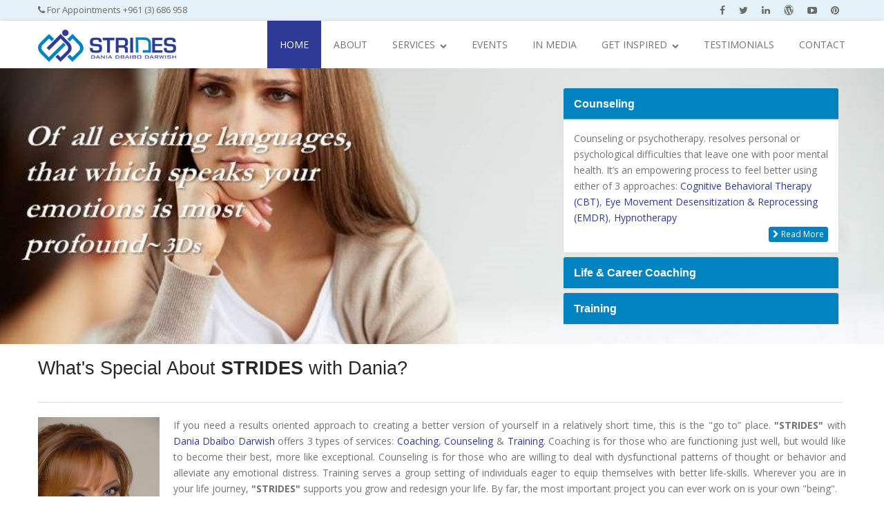

--- FILE ---
content_type: text/html; charset=utf-8
request_url: http://strides-ddd.com/
body_size: 15032
content:


<!DOCTYPE html>

<html id="htmlElement">
    <head>

<meta charset="utf-8" />
<meta name="viewport" content="width=device-width, initial-scale=1.0" />
<meta name="keywords" content='strides,dania,dbaibo,darwish,psychotherapy,counseling,life coach,life coaching,beirut,lebanon,emdr,cbt,hypnotherapy' />
<meta name="description" content='Strides with Dania Dbaibo Darwish through coaching & counseling for a better fulfilled life' />
<meta name="author" content="http://www.egv.com.lb" />
<title>
	Life / career coaching, counseling, psychotherapy Beirut Lebanon | Home | Strides - Dania Dbaibo Darwish
</title>

<link rel="icon" href="/images/fav.ico" />
<link href="https://fonts.googleapis.com/css?family=Open+Sans:300,300italic,400,400italic,600,600italic,700,700italic,800,800italic" rel='stylesheet' type='text/css' />
<link href="https://fonts.googleapis.com/css?family=Raleway:100,200,300,400,500,600,700,800,900" rel='stylesheet' type='text/css' />
<!--[if lt IE 9]>
    <script src="http://html5shim.googlecode.com/svn/trunk/html5.js"></script>
<![endif]-->
<link rel="stylesheet" href="/css/reset.css" />
<link rel="stylesheet" href="/css/style.css" />
<link rel="stylesheet" href="/css/liteblue.css" />
<link rel="stylesheet" href="/css/font-awesome.css" />
<link rel="stylesheet" href="/css/responsive-layouts.css" />
<link rel="stylesheet" href="/css/sticky.css" />
<link rel="stylesheet" href="/css/bootstrap.min.css" />
<link rel="stylesheet" href="/css/demo.css" />
<link rel="stylesheet" href="/css/menu.css" />

<link rel='stylesheet' href='/css/rsstyle.css' /><link rel='stylesheet' href='/css/rssettings.css' /><link rel='stylesheet' href='/css/flexslider.css' />

<link rel="stylesheet" href="/css/custom.css" />
<link rel="stylesheet" href="/css/responsive-custom.css" /></head>
    <body>
        <form method="post" action="./" onsubmit="javascript:return WebForm_OnSubmit();" id="form1">
<div class="aspNetHidden">
<input type="hidden" name="__EVENTTARGET" id="__EVENTTARGET" value="" />
<input type="hidden" name="__EVENTARGUMENT" id="__EVENTARGUMENT" value="" />
<input type="hidden" name="__VIEWSTATE" id="__VIEWSTATE" value="/[base64]////8PHgdWaXNpYmxlaGQCAQ9kFgRmDxUFADsvYWJvdXQtZGFuaWEtZGJhaWJvLWRhcndpc2gtcHN5Y2hvdGhlcmFweS1jb2FjaGluZy1sZWJhbm9uLwASQWJvdXQgRGFuaWEgRGJhaWJvBUFib3V0ZAIBDxYEHwMC/////[base64]/////Dx8EaGQCBA9kFgRmDxUFAC8vaW4tbWVkaWEtZGFuaWEtZGJhaWJvLXlvdXR1YmUtYXJ0aWNsZXMtYXVkaW9zLwAISW4gTWVkaWEISW4gTWVkaWFkAgEPFgQfAwL/////[base64]////8PHwRoZAIHD2QWBGYPFQUACS9jb250YWN0LwAHQ29udGFjdAdDb250YWN0ZAIBDxYEHwMC/////[base64]/////[base64]////[base64]/////[base64]/DH9mNePQ==" />
</div>

<script type="text/javascript">
//<![CDATA[
var theForm = document.forms['form1'];
if (!theForm) {
    theForm = document.form1;
}
function __doPostBack(eventTarget, eventArgument) {
    if (!theForm.onsubmit || (theForm.onsubmit() != false)) {
        theForm.__EVENTTARGET.value = eventTarget;
        theForm.__EVENTARGUMENT.value = eventArgument;
        theForm.submit();
    }
}
//]]>
</script>


<script src="/WebResource.axd?d=sev9uYkKacAkGrlSPaOX18BNwv5rh46WacwnMJgMrHh8oE8LsfewxfJ8Q4QP_a19f0n2yVQBrxw1zTvpNaour2p46KneZgVeGFsfY9Mh1Ss1&amp;t=638901881280000000" type="text/javascript"></script>


<script src="/WebResource.axd?d=dIo5g9e_i8uE8pGtVl1fasrRInUcvNi3oOpZQknlwmbHCSv6Go7aTQ4NaT0R0DV6MLcGwAXriDoENYIKS3d-WtCLapgFcanDsSAG1uq_OQM1&amp;t=638901881280000000" type="text/javascript"></script>
<script type="text/javascript">
//<![CDATA[
function WebForm_OnSubmit() {
if (typeof(ValidatorOnSubmit) == "function" && ValidatorOnSubmit() == false) return false;
return true;
}
//]]>
</script>

<div class="aspNetHidden">

	<input type="hidden" name="__VIEWSTATEGENERATOR" id="__VIEWSTATEGENERATOR" value="CA0B0334" />
	<input type="hidden" name="__SCROLLPOSITIONX" id="__SCROLLPOSITIONX" value="0" />
	<input type="hidden" name="__SCROLLPOSITIONY" id="__SCROLLPOSITIONY" value="0" />
	<input type="hidden" name="__EVENTVALIDATION" id="__EVENTVALIDATION" value="/wEdAAXCgEDF3sEiC5R0gmkvYV6WgMbfNw2hMiWQGQ+IixXY8A1fI+Th/8WZnnCYC7JVHC4NQjddyl0tG1BeVxHfQvHeb7tsaxCHnvMIPkgthFRI/mcb3hLshEML16eNfduu0UXLA6sUMqoSYoCfXVKoizw1" />
</div>
            
            <div class="site_wrapper">
                

<header id="header">
    <div id="topHeader">
        <div class="wrapper">
            <div class="top_nav two">
                <div class="container">
                    <ul>
                        <li id="egvHeader_liFacebook"><a id="egvHeader_hypFacebook" class="facebook" href="https://www.facebook.com/stridesdaniadbaibo" target="_blank"><i class="fa fa-facebook"></i></a></li>
                        <li id="egvHeader_liTwitter"><a id="egvHeader_hypTwitter" class="twitter" href="https://www.twitter.com/DDDania" target="_blank"><i class="fa fa-twitter"></i></a></li>
                        <li id="egvHeader_liLinkedin"><a id="egvHeader_hypLinkedIn" class="linkedin" href="https://www.linkedin.com/in/dania-dbaibo-darwish-bba-ma-pcc-862503b" target="_blank"><i class="fa fa-linkedin"></i></a></li>
                        <li id="egvHeader_liWordpress"><a id="egvHeader_hypWordpress" class="wordpress" href="http://coachingur3ps.wordpress.com/blog-posts/" target="_blank"><i class="fa fa-wordpress"></i></a></li>
                        <li id="egvHeader_liYoutube"><a id="egvHeader_hypYoutube" class="youtube" href="https://www.youtube.com/user/coachdania" target="_blank"><i class="fa fa-youtube-play"></i></a></li>
                        <li id="egvHeader_liPinterest" class="last"><a id="egvHeader_hypPinterest" class="pinterest" href="https://pinterest.com/dddania/" target="_blank"><i class="fa fa-pinterest"></i></a></li>
                    </ul>
                    <a id="egvHeader_hypPhone" href="tel:009613686958"><i class="fa fa-phone"></i>&nbsp;For Appointments +961 (3) 686 958</a>
                </div>
            </div>
        </div>
    </div>
    <div id="trueHeader">
        <div class="wrapper">
            <div class="container">
                <div class="logo"><a href="/" id="logo"><img src="/images/logo.png" alt="" /></a></div>
                <div class="menu_main">
                    <div class="navbar yamm navbar-default">
                        <div class="container">
                            <div class="navbar-header">
                                <div class="navbar-toggle navbar-collapse pull-right" data-toggle="collapse" data-target="#navbar-collapse-1">
                                    <span>Menu</span>
                                    <button type="button" onclick="return false;"><i class="fa fa-bars"></i></button>
                                </div>
                            </div>
                            <div id="navbar-collapse-1" class="navbar-collapse collapse pull-right">
                                <nav>
                                    <ul class="nav navbar-nav">
                                        
                                                <li class=''>
                                                    <a href='/dania-dbaibo-darwish-life-career-coaching-psychotherapy-counseling/' class='active' title='Home'>Home</a>
                                                    
                                                </li>
                                            
                                                <li class=''>
                                                    <a href='/about-dania-dbaibo-darwish-psychotherapy-coaching-lebanon/' class='' title='About Dania Dbaibo'>About</a>
                                                    
                                                </li>
                                            
                                                <li class='dropdown'>
                                                    <a href='/services/' class='dropdown-toggle' title='Services'>Services <span class="fa fa-chevron-down"></span></a>
                                                    <ul class="dropdown-menu" role="menu">
                                                            <li><a href='/services/counseling-beirut-psychotherapy-hypnotherapy-lebanon-emdr-cbt/' title='Counseling'>Counseling</a></li>
                                                        
                                                            <li><a href='/services/life-career-coaching-beirut-lebanon/' title='Life & Career Coaching'>Life & Career Coaching</a></li>
                                                        
                                                            <li><a href='/services/training-beirut/' title='Training'>Training</a></li>
                                                        </ul>
                                                </li>
                                            
                                                <li class=''>
                                                    <a href='/events-workshops-beirut-lebanon/' class='' title='Events'>Events</a>
                                                    
                                                </li>
                                            
                                                <li class=''>
                                                    <a href='/in-media-dania-dbaibo-youtube-articles-audios/' class='' title='In Media'>In Media</a>
                                                    
                                                </li>
                                            
                                                <li class='dropdown'>
                                                    <a href='/get-inspired/' class='dropdown-toggle' title='Get Inspired'>Get Inspired <span class="fa fa-chevron-down"></span></a>
                                                    <ul class="dropdown-menu" role="menu">
                                                            <li><a href='/get-inspired/free-coping-tips/' title='Free Coping Tips'>Free Coping Tips</a></li>
                                                        
                                                            <li><a href='/get-inspired/recommended-links/' title='Recommended Links'>Recommended Links</a></li>
                                                        
                                                            <li><a href='/get-inspired/recommended-books/' title='Recommended Books'>Recommended Books</a></li>
                                                        </ul>
                                                </li>
                                            
                                                <li class=''>
                                                    <a href='/testimonials/' class='' title='Testimonials'>Testimonials</a>
                                                    
                                                </li>
                                            
                                                <li class=''>
                                                    <a href='/contact/' class='' title='Contact'>Contact</a>
                                                    
                                                </li>
                                            
                                    </ul>
                                </nav>
                            </div>
                        </div>
                    </div>
                </div>
            </div>
        </div>
    </div>
</header>
                <div id="egvTemplateSelector_ctl00_egvSlider_pnlContainer" class="pure-relative">
	
    <div class="clearfix"></div>
    <div class="tp-banner-container">
        <div class="tp-banner2">
            <ul>
                
                        <li data-transition='fade' data-slotamount="1" data-masterspeed="1500" data-delay="13000" data-saveperformance="off" data-title=''>
                            <img src='/files/width/1920/height/610/crop/1920x610x0/images/albums/7/20160516124242-656a33859729.jpg' alt="" data-bgposition='right center' data-kenburns="on" data-duration="14000" data-ease="Linear.easeNone" data-bgfit="100" data-bgfitend="110" data-bgpositionend='left center' />
                            <div class="tp-caption text9 randomrotate customout tp-resizeme color-white"
                                 data-x='0'
                                 data-y='135'
                                 data-customout="x:0;y:0;z:0;rotationX:0;rotationY:0;rotationZ:0;scaleX:0;scaleY:0;skewX:0;skewY:0;opacity:0;transformPerspective:600;transformOrigin:50% 50%;"
                                 data-speed="500"
                                 data-start="1400"
                                 data-easing="Power3.easeInOut"
                                 data-splitin="chars"
                                 data-splitout="chars"
                                 data-elementdelay="0.08"
                                 data-endelementdelay="0.08"
                                 data-endspeed="300"
                                 style="z-index: 7; max-width: auto; max-height: auto; white-space: nowrap;"></div>
                            <div class="tp-caption text1 sfb color-white"
                                 data-x='0'
                                 data-hoffset="0"
                                 data-voffset="-10"
                                 data-y='200'
                                 data-speed="800"
                                 data-start="1900"
                                 data-easing="Power4.easeOut"
                                 data-endspeed="300"
                                 data-endeasing="Power1.easeIn"
                                 data-captionhidden="off"
                                 style="z-index: 6; font-size: 30px; line-height: 30px; text-align: left;"></div>
                            <div class="tp-caption text1 sfb"
                                data-x='0'
                                data-y='335'
                                data-hoffset="0"
                                data-voffset="-10"
                                data-speed="800"
                                data-start="1900"
                                data-easing="Power4.easeOut"
                                data-endspeed="300"
                                data-endeasing="Power1.easeIn"
                                data-captionhidden="off"
                                style="z-index: 6; font-size: 30px; line-height: 30px; text-align: left;">
                                
                            </div>
                        </li>
                    
                        <li data-transition='fade' data-slotamount="1" data-masterspeed="1500" data-delay="13000" data-saveperformance="off" data-title=''>
                            <img src='/files/width/1920/height/610/crop/1920x610x0/images/albums/7/20160516124248-e61957be149d.jpg' alt="" data-bgposition='right center' data-kenburns="on" data-duration="14000" data-ease="Linear.easeNone" data-bgfit="100" data-bgfitend="110" data-bgpositionend='left center' />
                            <div class="tp-caption text9 randomrotate customout tp-resizeme color-white"
                                 data-x='750'
                                 data-y='100'
                                 data-customout="x:0;y:0;z:0;rotationX:0;rotationY:0;rotationZ:0;scaleX:0;scaleY:0;skewX:0;skewY:0;opacity:0;transformPerspective:600;transformOrigin:50% 50%;"
                                 data-speed="500"
                                 data-start="1400"
                                 data-easing="Power3.easeInOut"
                                 data-splitin="chars"
                                 data-splitout="chars"
                                 data-elementdelay="0.08"
                                 data-endelementdelay="0.08"
                                 data-endspeed="300"
                                 style="z-index: 7; max-width: auto; max-height: auto; white-space: nowrap;"></div>
                            <div class="tp-caption text1 sfb color-white"
                                 data-x='370'
                                 data-hoffset="0"
                                 data-voffset="-10"
                                 data-y='165'
                                 data-speed="800"
                                 data-start="1900"
                                 data-easing="Power4.easeOut"
                                 data-endspeed="300"
                                 data-endeasing="Power1.easeIn"
                                 data-captionhidden="off"
                                 style="z-index: 6; font-size: 30px; line-height: 30px; text-align: left;"></div>
                            <div class="tp-caption text1 sfb"
                                data-x='370'
                                data-y='335'
                                data-hoffset="0"
                                data-voffset="-10"
                                data-speed="800"
                                data-start="1900"
                                data-easing="Power4.easeOut"
                                data-endspeed="300"
                                data-endeasing="Power1.easeIn"
                                data-captionhidden="off"
                                style="z-index: 6; font-size: 30px; line-height: 30px; text-align: left;">
                                
                            </div>
                        </li>
                    
                        <li data-transition='fade' data-slotamount="1" data-masterspeed="1500" data-delay="13000" data-saveperformance="off" data-title=''>
                            <img src='/files/width/1920/height/610/crop/1920x610x0/images/albums/7/20160516124249-e11ea5907032.jpg' alt="" data-bgposition='right center' data-kenburns="on" data-duration="14000" data-ease="Linear.easeNone" data-bgfit="100" data-bgfitend="110" data-bgpositionend='left center' />
                            <div class="tp-caption text9 randomrotate customout tp-resizeme color-white"
                                 data-x='0'
                                 data-y='135'
                                 data-customout="x:0;y:0;z:0;rotationX:0;rotationY:0;rotationZ:0;scaleX:0;scaleY:0;skewX:0;skewY:0;opacity:0;transformPerspective:600;transformOrigin:50% 50%;"
                                 data-speed="500"
                                 data-start="1400"
                                 data-easing="Power3.easeInOut"
                                 data-splitin="chars"
                                 data-splitout="chars"
                                 data-elementdelay="0.08"
                                 data-endelementdelay="0.08"
                                 data-endspeed="300"
                                 style="z-index: 7; max-width: auto; max-height: auto; white-space: nowrap;"></div>
                            <div class="tp-caption text1 sfb color-white"
                                 data-x='0'
                                 data-hoffset="0"
                                 data-voffset="-10"
                                 data-y='200'
                                 data-speed="800"
                                 data-start="1900"
                                 data-easing="Power4.easeOut"
                                 data-endspeed="300"
                                 data-endeasing="Power1.easeIn"
                                 data-captionhidden="off"
                                 style="z-index: 6; font-size: 30px; line-height: 30px; text-align: left;"></div>
                            <div class="tp-caption text1 sfb"
                                data-x='0'
                                data-y='335'
                                data-hoffset="0"
                                data-voffset="-10"
                                data-speed="800"
                                data-start="1900"
                                data-easing="Power4.easeOut"
                                data-endspeed="300"
                                data-endeasing="Power1.easeIn"
                                data-captionhidden="off"
                                style="z-index: 6; font-size: 30px; line-height: 30px; text-align: left;">
                                
                            </div>
                        </li>
                    
                        <li data-transition='fade' data-slotamount="1" data-masterspeed="1500" data-delay="13000" data-saveperformance="off" data-title=''>
                            <img src='/files/width/1920/height/610/crop/1920x610x0/images/albums/7/20160516125049-e58de72dcedc.jpg' alt="" data-bgposition='right center' data-kenburns="on" data-duration="14000" data-ease="Linear.easeNone" data-bgfit="100" data-bgfitend="110" data-bgpositionend='left center' />
                            <div class="tp-caption text9 randomrotate customout tp-resizeme color-white"
                                 data-x='0'
                                 data-y='100'
                                 data-customout="x:0;y:0;z:0;rotationX:0;rotationY:0;rotationZ:0;scaleX:0;scaleY:0;skewX:0;skewY:0;opacity:0;transformPerspective:600;transformOrigin:50% 50%;"
                                 data-speed="500"
                                 data-start="1400"
                                 data-easing="Power3.easeInOut"
                                 data-splitin="chars"
                                 data-splitout="chars"
                                 data-elementdelay="0.08"
                                 data-endelementdelay="0.08"
                                 data-endspeed="300"
                                 style="z-index: 7; max-width: auto; max-height: auto; white-space: nowrap;"></div>
                            <div class="tp-caption text1 sfb color-white"
                                 data-x='0'
                                 data-hoffset="0"
                                 data-voffset="-10"
                                 data-y='165'
                                 data-speed="800"
                                 data-start="1900"
                                 data-easing="Power4.easeOut"
                                 data-endspeed="300"
                                 data-endeasing="Power1.easeIn"
                                 data-captionhidden="off"
                                 style="z-index: 6; font-size: 30px; line-height: 30px; text-align: left;"></div>
                            <div class="tp-caption text1 sfb"
                                data-x='0'
                                data-y='300'
                                data-hoffset="0"
                                data-voffset="-10"
                                data-speed="800"
                                data-start="1900"
                                data-easing="Power4.easeOut"
                                data-endspeed="300"
                                data-endeasing="Power1.easeIn"
                                data-captionhidden="off"
                                style="z-index: 6; font-size: 30px; line-height: 30px; text-align: left;">
                                
                            </div>
                        </li>
                    
            </ul>
        </div>
    </div>
    <div class="parent-container">
        <div class="container pos-relative">
            <div id="egvTemplateSelector_ctl00_egvSlider_egvAccordion_pnlContainer" class="accordion-container">
    <div class="panel-group" id="accordion" role="tablist" aria-multiselectable="true">
        
                <div class="panel panel-default">
                    <div class="panel-heading" role="tab" id="heading9">
                        <h4 class="panel-title">
                            <a role="button" data-toggle="collapse" data-parent="#accordion" href="#collapse9" aria-expanded="true" aria-controls="collapse9">
                                Counseling
                            </a>
                        </h4>
                    </div>
                    <div id="collapse9" class="panel-collapse collapse in" role="tabpanel" aria-labelledby="heading9">
                        <div class="panel-body">
                            <p>Counseling or psychotherapy. resolves personal or psychological difficulties that leave one with poor mental health. It’s an empowering process to feel better using either of 3 approaches: <a href="http://ddd.egv.com.lb/services/counseling-beirut/cognitive-behavioral-therapy-cbt/">Cognitive Behavioral Therapy (CBT)</a>, <a href="http://ddd.egv.com.lb/services/counseling-beirut/eye-movement-desensitization-reprocessing-emdr/">Eye Movement Desensitization & Reprocessing (EMDR)</a>, <a href="http://ddd.egv.com.lb/services/counseling-beirut/hypnotherapy/">Hypnotherapy</a></p>
                            
                            <p id="egvTemplateSelector_ctl00_egvSlider_egvAccordion_rptItems_pnlButton_0" class="text-right">
                                <a href='/services/counseling-beirut-psychotherapy-hypnotherapy-lebanon-emdr-cbt/' class="btn btn-xs btn-light-blue"><i class="fa fa-chevron-right"></i>&nbsp;Read More</a>
                            </p>
                        </div>
                    </div>
                </div>
            
                <div class="panel panel-default">
                    <div class="panel-heading" role="tab" id="heading8">
                        <h4 class="panel-title">
                            <a role="button" data-toggle="collapse" data-parent="#accordion" href="#collapse8" aria-expanded="true" aria-controls="collapse8">
                                Life & Career Coaching
                            </a>
                        </h4>
                    </div>
                    <div id="collapse8" class="panel-collapse collapse" role="tabpanel" aria-labelledby="heading8">
                        <div class="panel-body">
                            <p>Helps you create positive changes on both personal & professional levels. It moves you from being good to extraordinary on self-set goals.</p>
                            
                            <p id="egvTemplateSelector_ctl00_egvSlider_egvAccordion_rptItems_pnlButton_1" class="text-right">
                                <a href='/services/life-career-coaching-beirut-lebanon/' class="btn btn-xs btn-light-blue"><i class="fa fa-chevron-right"></i>&nbsp;Read More</a>
                            </p>
                        </div>
                    </div>
                </div>
            
                <div class="panel panel-default">
                    <div class="panel-heading" role="tab" id="heading10">
                        <h4 class="panel-title">
                            <a role="button" data-toggle="collapse" data-parent="#accordion" href="#collapse10" aria-expanded="true" aria-controls="collapse10">
                                Training
                            </a>
                        </h4>
                    </div>
                    <div id="collapse10" class="panel-collapse collapse" role="tabpanel" aria-labelledby="heading10">
                        <div class="panel-body">
                            <p>Provides life & career skills to groups who aim at self-development, but need specific tools to enhance their performance in different areas.</p>
                            
                            <p id="egvTemplateSelector_ctl00_egvSlider_egvAccordion_rptItems_pnlButton_2" class="text-right">
                                <a href='/services/training-beirut/' class="btn btn-xs btn-light-blue"><i class="fa fa-chevron-right"></i>&nbsp;Read More</a>
                            </p>
                        </div>
                    </div>
                </div>
            
    </div>
</div>
        </div>
    </div>

</div>
<div class="clearfix"></div>
<div class="section_holder31 section_holder32 white-bg section_holder">
    <div class="container">
        <div class="one_full last">
            <h3>What's Special About <b>STRIDES</b> with Dania?</h3>
            <div class="section_title_line_full"></div>
            <div class="clearfix"></div>
        </div>
        <div class="one_full last">
            
<div class="img" style="width: 15%;"><img src="/assets/images/Home-page.jpg" alt="" title="" /></div>
<div class="plan_list" style="width: 85%;">
	<p class="text">If you need a results oriented approach to creating a better version of yourself in a relatively short time, this is the "go to” place. <span style="font-weight: bold;">"STRIDES"</span> with <a href="/about-dania-dbaibo/">Dania Dbaibo Darwish</a> offers 3 types of services: <a href="/services/life-coaching/">Coaching</a>, <a href="/services/counseling/">Counseling</a> &amp; <a href="/services/training/">Training</a>. Coaching is for those who are functioning just well, but would like to become their best, more like exceptional. Counseling is for those who are willing to deal with dysfunctional patterns of thought or behavior and alleviate any emotional distress. Training serves a group setting of individuals eager to equip themselves with better life-skills. Wherever you are in your life journey, <span style="font-weight: bold;">"STRIDES"</span> supports you grow and redesign your life. By far, the most important project you can ever work on is your own "being".<br />
		<br />
		<span style="font-weight: bold;">Let's enjoy the ride...</span></p></div>        
        </div>
    </div>
</div>
<div class="clearfix"></div>
<div class="section_holder31 section_holder36 white-bg section_holder">
    <div class="container">
        <div class="one_half">
            <h3>All About <b>STRIDES</b></h3>
            <div class="section_title_line_full"></div>
            <div class="clearfix"></div>
            <div>
                <iframe height="350" src="https://www.youtube.com/embed/NHdEPEjG8MY" frameborder="0" allowfullscreen style="width:  100%;"></iframe>
            </div>
        </div>
        <div class="one_half last">
            <div id="egvTemplateSelector_ctl00_egvTestimonials_pnlContainer">
	
    <h3><b>Testimonials</b></h3>
    <div class="section_title_line_full"></div>
    <div class="clearfix"></div>
    <section class="slider">
        <div class="flexslider style6">
            <ul class="slides">
                
                        <li>
                            <div class="text_holder"></div>
                            <div class="text">
                                <h6 class="lessmar2">Miss Sonya Dhaybi</h6>
                                <p><span class="blue">Physiotherapist</span></p>
                            </div>
                        </li>
                    
                        <li>
                            <div class="text_holder"></div>
                            <div class="text">
                                <h6 class="lessmar2">Samir Elias Zehil</h6>
                                <p><span class="blue">Founder of Wydner Coaches</span></p>
                            </div>
                        </li>
                    
                        <li>
                            <div class="text_holder">This is a gratitude message to someone who changed & influenced my life. I've been passing through hard times. And you know the feeling of not finding yourself; as if you're lost & stuck in the past & its traumas. But when you have the will, you'll find the way. I stepped up & decided to seek help. Dania removed the dust & the fog I was living in. Then, everything was pure & clear. Because of you , Dania Dbaibo Darwish, I started my new life journey. And I promise you that my best is yet to come! And all is dedicated to you!! I love you from the bottom of my heart! Thank you my counselor & EMDR therapist!</div>
                            <div class="text">
                                <h6 class="lessmar2">Rana Tabbara</h6>
                                <p><span class="blue">Life Coach</span></p>
                            </div>
                        </li>
                    
            </ul>
        </div>
    </section>
    <p class="text-right"><a href='/testimonials/' class="btn bt-xs btn-blue">View More</a></p>

</div>
        </div>
    </div>
</div>
<div class="clearfix"></div>
<div class="punchtext">
    <div class="container">
        <div class="text">
            <h4 class="white margin_top1">Are you curious to learn how Dania changed her life?</h4>
        </div>
        <div class="but"> <a href='/about-dania-dbaibo-darwish-psychotherapy-coaching-lebanon/' class="readmore_but2">Meet Dania</a> </div>
    </div>
</div>
<div class="clearfix"></div>
<section class="section_holder7 section_holder white-bg">
    <div class="container">
        <div class="one_half">
            <div id="egvTemplateSelector_ctl00_egvLatestEvents_pnlContainer">
	
    <h3>Latest <b>Events</b></h3>
    <div class="section_title_line_full"></div>
    <div class="clearfix"></div>
    <section class="slider">
        <div class="flexslider style2">
            <ul class="slides">
                
                        <li>
                            <div class="clint_holder">
                                <div class="clint">
                                    <div class="img_holder">
                                        <a href='/events-workshops-beirut-lebanon/are-you-okay/'><img src='/files/width/130/height/130/crop/130x130x0/images/events/Houna.jpg' alt="" class="img" /></a>
                                    </div>
                                </div>
                                <div class="text">
                                    <h5 class="lessmar2"><a href='/events-workshops-beirut-lebanon/are-you-okay/'>Are You Okay? - Houna Initiative</a></h5>
                                    <span><span class="blue">April 12, 2022</span></span>
                                    <p class="padd_top1">Let's talk about mental Health and specifically depression. This is a round table where experts will be talking about depression and answering your questions.</p>
                                    <div class="readmore"><a href='/events-workshops-beirut-lebanon/are-you-okay/' class="btn btn-xs btn-blue">Read More</a></div>
                                </div>
                            </div>
                        </li>
                    
                        <li>
                            <div class="clint_holder two">
                                <div class="clint two">
                                    <div class="img_holder two">
                                        <a href='/events-workshops-beirut-lebanon/how-to-remain-positive-during-negative-times-webinar/'><img src='/files/width/130/height/130/crop/130x130x0/images/events/UA-How-to-remain-positive.jpg' alt="" class="img" /></a>
                                    </div>
                                </div>
                                <div class="text two">
                                    <h5 class="lessmar2"><a href='/events-workshops-beirut-lebanon/how-to-remain-positive-during-negative-times-webinar/'>"How to Remain Positive During Negative Times" Webinar</a></h5>
                                    <span><span class="blue">December 09, 2021</span></span>
                                    <p class="padd_top1">Our current times are certainly too negative, and one way to cope is to remain positive, but how. This webinar will address this tough challenge!</p>
                                    <div class="readmore"><a href='/events-workshops-beirut-lebanon/how-to-remain-positive-during-negative-times-webinar/' class="btn btn-xs btn-blue">Read More</a></div>
                                </div>
                            </div>
                        </li>
                    
                        <li>
                            <div class="clint_holder">
                                <div class="clint">
                                    <div class="img_holder">
                                        <a href='/events-workshops-beirut-lebanon/super-powers-you-still-have-during-crises-webinar/'><img src='/files/width/130/height/130/crop/130x130x0/images/events/UA-Superpowers.jpg' alt="" class="img" /></a>
                                    </div>
                                </div>
                                <div class="text">
                                    <h5 class="lessmar2"><a href='/events-workshops-beirut-lebanon/super-powers-you-still-have-during-crises-webinar/'>Super Powers You Still Have During Crises Webinar</a></h5>
                                    <span><span class="blue">December 02, 2021</span></span>
                                    <p class="padd_top1">An empowering session open to the public organized by Antonine University.</p>
                                    <div class="readmore"><a href='/events-workshops-beirut-lebanon/super-powers-you-still-have-during-crises-webinar/' class="btn btn-xs btn-blue">Read More</a></div>
                                </div>
                            </div>
                        </li>
                    
            </ul>
        </div>
    </section>

</div>
        </div>
        <div class="one_half last">
            
            

<div id="fb-root"></div>
<script>(function(d, s, id) {
  var js, fjs = d.getElementsByTagName(s)[0];
  if (d.getElementById(id)) return;
  js = d.createElement(s); js.id = id;
  js.src = "//connect.facebook.net/en_GB/sdk.js#xfbml=1&version=v2.5&appId=383468481764611";
  fjs.parentNode.insertBefore(js, fjs);
}(document, 'script', 'facebook-jssdk'));</script>
<div class="fb-page" data-href="https://www.facebook.com/stridesdaniadbaibo" data-tabs="timeline" data-width="280px" 
    data-height="100%" data-small-header="false" data-adapt-container-width="true" data-hide-cover="false" 
    data-show-facepile="false">
    <div class="fb-xfbml-parse-ignore">
        <blockquote cite="https://www.facebook.com/stridesdaniadbaibo">
            <a href="https://www.facebook.com/stridesdaniadbaibo">Strides with DDD - Dania Dbaibo Darwish</a>
        </blockquote>
    </div>
</div>

<a class="twitter-timeline" href="https://twitter.com/DDDania" data-widget-id="377162050268446720">Tweets by @DDDania</a>
<script>
    !function (d, s, id) {
        var js, fjs = d.getElementsByTagName(s)[0],
            p = /^http:/.test(d.location) ? 'http' : 'https';
        if (!d.getElementById(id)) {
            js = d.createElement(s);
            js.id = id; js.src = p + "://platform.twitter.com/widgets.js";
            fjs.parentNode.insertBefore(js, fjs);
        }
    }(document, "script", "twitter-wjs");
</script>
        </div>
    </div>
</section>
                

<div class="footer_payment_types">
    <div class="container">
        <div class="row">
            <div class="col-sm-8 col-sm-offset-2">
                <h4>Subscribe to our newsletter</h4>
                <div role="form" class="form-inline">
                    <div class="form-group">                        
                        <input name="egvFooter$txtFName" type="text" id="egvFooter_txtFName" class="form-control" placeholder="first name" />
                        <div style="position: absolute;">
                            <span id="egvFooter_reqFirstName" class="text-danger" style="display:none;">first name is required</span>
                        </div>
                    </div>
                    <div class="form-group">
                        <input name="egvFooter$txtLName" type="text" id="egvFooter_txtLName" class="form-control" placeholder="last name" />
                        <div style="position: absolute;">
                            <span id="egvFooter_reqLastName" class="text-danger" style="display:none;">last name is required</span>
                        </div>
                    </div>
                    <div class="form-group form-group-extended">
                        <input name="egvFooter$txtEmail" type="text" id="egvFooter_txtEmail" class="form-control" placeholder="email address" />
                        <div style="position: absolute;">
                            <span id="egvFooter_reqEmail" class="text-danger" style="display:none;">your email is required.</span>
                            <span id="egvFooter_regEmail" class="text-danger" style="display:none;">This is not a valid email address.</span>
                            <span id="egvFooter_reqEmail2" class="text-danger" style="display:none;">your email is required.</span>
                            <span id="egvFooter_regEmail2" class="text-danger" style="display:none;">This is not a valid email address.</span>
                        </div>
                    </div>
                    <div class="form-group">
                        <a id="egvFooter_lnkSubscribe" class="btn btn-default btn-light-blue" href="javascript:WebForm_DoPostBackWithOptions(new WebForm_PostBackOptions(&quot;egvFooter$lnkSubscribe&quot;, &quot;&quot;, true, &quot;valNewsletter&quot;, &quot;&quot;, false, true))">Subscribe</a>
                    </div>
                    <div style="margin-top: 20px;">
                        
                        
                        
                        
                    </div>
                </div>
            </div>
        </div>
    </div>
</div>
<div class="copyrights">
    <div class="container">
        <div class="one_half"><span>Copyright © 2026 | Strides - Dania Dbaibo Darwish. All rights reserved.</span><br /><div style="padding-top: 5px;">Developed by <a href="http://www.egv.com.lb/" target="_blank">egv</a></div></div>
        <div class="one_half last">
            <ul class="social_icons">
                <li id="egvFooter_liPinterest"><a id="egvFooter_hypPinterest" class="pinterest" href="https://pinterest.com/dddania/" target="_blank"><i class="fa fa-pinterest"></i></a></li>
                <li id="egvFooter_liYoutube"><a id="egvFooter_hypYoutube" class="youtube" href="https://www.youtube.com/user/coachdania" target="_blank"><i class="fa fa-youtube-play"></i></a></li>
                <li id="egvFooter_liWordpress"><a id="egvFooter_hypWordpress" class="wordpress" href="http://coachingur3ps.wordpress.com/blog-posts/" target="_blank"><i class="fa fa-wordpress"></i></a></li>
                <li id="egvFooter_liLinkedin"><a id="egvFooter_hypLinkedin" class="linkedin" href="https://www.linkedin.com/in/dania-dbaibo-darwish-bba-ma-pcc-862503b" target="_blank"><i class="fa fa-linkedin"></i></a></li>
                <li id="egvFooter_liTwitter"><a id="egvFooter_hypTwitter" class="twitter" href="https://www.twitter.com/DDDania" target="_blank"><i class="fa fa-twitter"></i></a></li>
                <li id="egvFooter_liFacebook"><a id="egvFooter_hypFacebook" class="facebook" href="https://www.facebook.com/stridesdaniadbaibo" target="_blank"><i class="fa fa-facebook"></i></a></li>
            </ul>
        </div>
    </div>
</div>
<a href="javascript:;" class="scrollup btn-light-blue"></a>                
            </div>
            

<script type="text/javascript" src="/js/jquery.js"></script>
<script type="text/javascript" src="/js/bootstrap.min.js"></script>
<script type="text/javascript" src="/js/customeUI.js"></script>
<script type="text/javascript" src="/js/sticky.js"></script>
<script type="text/javascript" src="/js/modernizr.custom.75180.js"></script>
<script type="text/javascript" src="/js/totop.js"></script>

<script type='text/javascript' src='/js/jquery.themepunch.tools.min.js'></script><script type='text/javascript' src='/js/jquery.themepunch.revolution.min.js'></script><script type='text/javascript' src='/js/rs-custom.js'></script><script type='text/javascript' src='/js/jquery.flexslider.js'></script><script type='text/javascript' src='/js/flex-custom.js'></script>

<script type='text/javascript'>$(window).load(function () { var target = $('[id*=twitter-widget-]'); if(target.length) target.contents().find('.timeline-Header').css({'padding': '54px 10px 55px', 'background-color': '#4094d1'}).find('h1').css({'color': '#fff'}).find('span').css({'color': '#ccc'}).find('a').css({'color': '#33387a'}); });</script>
        
<script type="text/javascript">
//<![CDATA[
var Page_Validators =  new Array(document.getElementById("egvFooter_reqFirstName"), document.getElementById("egvFooter_reqLastName"), document.getElementById("egvFooter_reqEmail"), document.getElementById("egvFooter_regEmail"), document.getElementById("egvFooter_reqEmail2"), document.getElementById("egvFooter_regEmail2"));
//]]>
</script>

<script type="text/javascript">
//<![CDATA[
var egvFooter_reqFirstName = document.all ? document.all["egvFooter_reqFirstName"] : document.getElementById("egvFooter_reqFirstName");
egvFooter_reqFirstName.controltovalidate = "egvFooter_txtFName";
egvFooter_reqFirstName.errormessage = "first name is required";
egvFooter_reqFirstName.display = "Dynamic";
egvFooter_reqFirstName.validationGroup = "valNewsletter";
egvFooter_reqFirstName.evaluationfunction = "RequiredFieldValidatorEvaluateIsValid";
egvFooter_reqFirstName.initialvalue = "";
var egvFooter_reqLastName = document.all ? document.all["egvFooter_reqLastName"] : document.getElementById("egvFooter_reqLastName");
egvFooter_reqLastName.controltovalidate = "egvFooter_txtLName";
egvFooter_reqLastName.errormessage = "last name is required";
egvFooter_reqLastName.display = "Dynamic";
egvFooter_reqLastName.validationGroup = "valNewsletter";
egvFooter_reqLastName.evaluationfunction = "RequiredFieldValidatorEvaluateIsValid";
egvFooter_reqLastName.initialvalue = "";
var egvFooter_reqEmail = document.all ? document.all["egvFooter_reqEmail"] : document.getElementById("egvFooter_reqEmail");
egvFooter_reqEmail.controltovalidate = "egvFooter_txtEmail";
egvFooter_reqEmail.errormessage = "your email is required.";
egvFooter_reqEmail.display = "Dynamic";
egvFooter_reqEmail.validationGroup = "valNewsletter";
egvFooter_reqEmail.evaluationfunction = "RequiredFieldValidatorEvaluateIsValid";
egvFooter_reqEmail.initialvalue = "";
var egvFooter_regEmail = document.all ? document.all["egvFooter_regEmail"] : document.getElementById("egvFooter_regEmail");
egvFooter_regEmail.controltovalidate = "egvFooter_txtEmail";
egvFooter_regEmail.errormessage = "This is not a valid email address.";
egvFooter_regEmail.display = "Dynamic";
egvFooter_regEmail.validationGroup = "valNewsletter";
egvFooter_regEmail.evaluationfunction = "RegularExpressionValidatorEvaluateIsValid";
egvFooter_regEmail.validationexpression = "\\w+([-+.\']\\w+)*@\\w+([-.]\\w+)*\\.\\w+([-.]\\w+)*";
var egvFooter_reqEmail2 = document.all ? document.all["egvFooter_reqEmail2"] : document.getElementById("egvFooter_reqEmail2");
egvFooter_reqEmail2.controltovalidate = "egvFooter_txtEmail";
egvFooter_reqEmail2.errormessage = "your email is required.";
egvFooter_reqEmail2.display = "Dynamic";
egvFooter_reqEmail2.validationGroup = "valUnNewsletter";
egvFooter_reqEmail2.evaluationfunction = "RequiredFieldValidatorEvaluateIsValid";
egvFooter_reqEmail2.initialvalue = "";
var egvFooter_regEmail2 = document.all ? document.all["egvFooter_regEmail2"] : document.getElementById("egvFooter_regEmail2");
egvFooter_regEmail2.controltovalidate = "egvFooter_txtEmail";
egvFooter_regEmail2.errormessage = "This is not a valid email address.";
egvFooter_regEmail2.display = "Dynamic";
egvFooter_regEmail2.validationGroup = "valUnNewsletter";
egvFooter_regEmail2.evaluationfunction = "RegularExpressionValidatorEvaluateIsValid";
egvFooter_regEmail2.validationexpression = "\\w+([-+.\']\\w+)*@\\w+([-.]\\w+)*\\.\\w+([-.]\\w+)*";
//]]>
</script>


<script type="text/javascript">
//<![CDATA[

var Page_ValidationActive = false;
if (typeof(ValidatorOnLoad) == "function") {
    ValidatorOnLoad();
}

function ValidatorOnSubmit() {
    if (Page_ValidationActive) {
        return ValidatorCommonOnSubmit();
    }
    else {
        return true;
    }
}
        
theForm.oldSubmit = theForm.submit;
theForm.submit = WebForm_SaveScrollPositionSubmit;

theForm.oldOnSubmit = theForm.onsubmit;
theForm.onsubmit = WebForm_SaveScrollPositionOnSubmit;
//]]>
</script>
</form>
    <script defer src="https://static.cloudflareinsights.com/beacon.min.js/vcd15cbe7772f49c399c6a5babf22c1241717689176015" integrity="sha512-ZpsOmlRQV6y907TI0dKBHq9Md29nnaEIPlkf84rnaERnq6zvWvPUqr2ft8M1aS28oN72PdrCzSjY4U6VaAw1EQ==" data-cf-beacon='{"version":"2024.11.0","token":"2e3903b288f0401682c203bb66eb99fa","r":1,"server_timing":{"name":{"cfCacheStatus":true,"cfEdge":true,"cfExtPri":true,"cfL4":true,"cfOrigin":true,"cfSpeedBrain":true},"location_startswith":null}}' crossorigin="anonymous"></script>
</body>
</html>


--- FILE ---
content_type: text/css
request_url: http://strides-ddd.com/css/liteblue.css
body_size: 19047
content:

#trueHeader #logo {
    background: url(../images/logo.png) left bottom no-repeat;
}
.top_nav {
    background-color: #37c6f5;
}
.top_nav .right .country_selector {
    border-left: 1px solid #fff;
}
.top_nav .right li {
    border-left: 1px solid #fff;
}

.tp-caption.offerbadge {
    background-color: #37c6f5;
}
.tp-caption.text2 span {
    color: #37c6f5;
}
.tp-caption.slider_but1 a {
    background-color: #37c6f5;
}
.domain_search_home {
    background-color: #37c6f5;
}
.section_title .big span {
    color: #37c6f5;
}
.section_title_line {
	background:url(../images/title_line1.png) 0 0 no-repeat;
}
.domain_search_home #domain-searchform #dsearch {
    border: 1px solid #37c6f5;
}
.domain_search_home .drlist {
    border: 1px solid #37c6f5;
}
.section_holder1 .box .arrow_up {
    border-bottom: 20px solid #ff6262;
}
.section_holder1 .box .arrow_down {
    border-top: 20px solid #ff6262;
}
.section_holder1 .box .arrow_up.three {
    border-bottom: 20px solid #ff6262;
}
.section_holder1 .box .arrow_down.three {
    border-top: 20px solid #ff6262;
}
.section_holder1 .box.two {
    background-color: #37c6f5;
}
.section_holder1 .box .arrow_up.two {
    border-bottom: 20px solid #37c6f5;
}
.section_holder1 .box .arrow_down.two {
    border-top: 20px solid #37c6f5;
}
.section_title_line.two {
    background:url(../images/title_line2.png) 0 0 no-repeat;
}

/*hover styles*/	

.section_holder2 .one_fourth:hover .custom-select3 select {
	color: #fff;
	background-color: #161616;
	border: 1px solid #fff;
}
.section_holder2 .one_fourth:hover .custom-select3:after {
	color: #fff;
	background: #161616;
	border-top: 1px solid #fff;
	border-right: 1px solid #fff;
	border-bottom: 1px solid #fff;
}
.section_holder2 .one_fourth:hover .price_table {
	background-color: #37c6f5;
}
.section_holder2 .one_fourth:hover .title {
	color: #fff;
	border-bottom: 1px solid #fff;
}
.section_holder2 .one_fourth:hover .price {
	color: #fff;
	border-bottom: 1px solid #fff;
}
.section_holder2 .one_fourth.active .price {
	color: #fff;
	border-bottom: 1px solid #fff;
}
.section_holder2 .one_fourth:hover .plan_features li {
	color: #fff;
	border-bottom: 1px solid #fff;
}
.section_holder2 .one_fourth:hover .singup_but {
	color: #272727;
	background-color: #fff;
}
.section_holder2 .one_fourth:hover .arrow_up {
	border-bottom: 35px solid #37c6f5;
}
.section_holder2 .one_fourth:hover .arrow_down {
	border-top: 35px solid #37c6f5;
}
/*active styles*/	

.section_holder2 .one_fourth.active .custom-select3 select {
	color: #fff;
	background-color: #161616;
	border: 1px solid #fff;
}
.section_holder2 .one_fourth.active .custom-select3:after {
	color: #fff;
	background: #161616;
	border-top: 1px solid #fff;
	border-right: 1px solid #fff;
	border-bottom: 1px solid #fff;
}
.section_holder2 .one_fourth.active .price_table {
	background-color: #37c6f5;
}
.section_holder2 .one_fourth.active .title {
	color: #fff;
	border-bottom: 1px solid #fff;
}
.section_holder2 .one_fourth.active .price {
	color: #fff;
	border-bottom: 1px solid #fff;
}
.section_holder2 .one_fourth.active .price {
	color: #fff;
	border-bottom: 1px solid #fff;
}
.section_holder2 .one_fourth.active .plan_features li {
	color: #fff;
	border-bottom: 1px solid #fff;
}
.section_holder2 .one_fourth.active .singup_but {
	color: #272727;
	background-color: #fff;
}
.section_holder2 .one_fourth.active .arrow_up {
	border-bottom: 35px solid #37c6f5;
}
.section_holder2 .one_fourth.active .arrow_down {
	border-top: 35px solid #37c6f5;
}
.section_holder2 .plan_info .singup_but {
    background-color: #37c6f5;
}
.section_holder3 .left .circle.active {
    background-color: #37c6f5;
}
.section_holder3 .left .circle:hover {
    background-color: #37c6f5;
}
.section_holder3 .right .img_holder .shape {
	background:url(../images/site-img3.png) 0 0 no-repeat;
}
.liteblue {
    color: #37c6f5;
}
.section_holder3 .right ul.list li i {
    color: #37c6f5;
}
.section_holder4 {
	background-image: url(../images/parallax_bg2.jpg);
}
.section_holder5 .cont_holder.active h4 {
    color: #37c6f5;
}
.section_holder5 .cont_holder.active p {
    color: #37c6f5;
}
.section_holder5 .cont_holder.active .icon {
    background-color: #37c6f5;
}
.section_holder5 .cont_holder:hover h4 {
    color: #37c6f5;
}
.section_holder5 .cont_holder:hover p {
    color: #37c6f5;
}
.section_holder5 .cont_holder:hover .icon {
    background-color: #37c6f5;
}
.section_holder6 {
	background-image: url(../images/parallax_bg2.jpg);
}
.section_holder7 .clint_holder .img_holder.active {
    background-color: #37c6f5;
}
.section_holder7 .clint_holder .img_holder:hover {
    background-color: #37c6f5;
}
.punchtext {
    background-color: #37c6f5;
}

.section_holder8 .affiliates .icon {
    background-color: #37c6f5;
}
.section_holder8 .affiliates:hover h6 {
    color: #37c6f5;
}
.section_holder8 .affiliates.active h6 {
    color: #37c6f5;
}
.tabs3 li.active a {
    color: #37c6f5;
}
.tabs3 li a:hover {
    color: #37c6f5;
}
.section_holder8 .tablist li i {
    color: #37c6f5;
}
.readmore_but3 {
    background-color: #37c6f5;
}
.acc-trigger a {
	background:url(../images/accordion-ico5.png) 14px 13px no-repeat
}

.acc-trigger a:hover, .acc-trigger.active a, .acc-trigger.active a:hover {
    color: #37c6f5;
}
.section_holder9 {
    background-color: #37c6f5;
}
.footer1 .social_links ul.social_icons li.active a {
    color: #37c6f5;
    border: 1px solid #37c6f5;
}
.footer1 .social_links ul.social_icons li a:hover {
    color: #37c6f5;
    border: 1px solid #37c6f5;
}
.email_submit {
    border: 1px solid #37c6f5;
    background-color: #37c6f5;
}
.scrollup {
	background-color:#37c6f5;
}

.top_nav .right li.last {
    border-right: 1px solid #fff;
}



/*---------------------*/
/*inner pages*/
/*--------------------*/

#searchsubmit {
    background-color: #37c6f5;
}
.tp-caption.tld_step {
    background-color: #37c6f5;
}
.table-list3 th {
    background-color: #37c6f5;
}
.readmore_but5 {
    background-color: #37c6f5;
}
.section_holder10 ul.list li i {
    color: #37c6f5;
}
.section_holder11 .list_holder:hover .icon {
    border: 1px solid #37c6f5;
    background-color: #37c6f5;
}
.section_holder11 .list_holder .icon {
    color: #37c6f5;
}
.section_holder11 .list_holder:hover h5 {
    color: #37c6f5;
}
.section_holder11 .list_holder.active .icon {
    border: 1px solid #37c6f5;
    background-color: #37c6f5;
}
.section_holder11 .list_holder.active h5 {
    color: #37c6f5;
}
.section_holder11 .one_third.active h5 {
    color: #37c6f5;
}

.section_holder11 .one_third:hover h5 {
    color: #37c6f5;
}
.section_holder12 .one_fourth.active h5 {
    color: #37c6f5;
}
.section_holder12 .one_fourth.active .icon {
    color: #37c6f5;
}
.section_holder12 .one_fourth:hover .icon {
    color: #37c6f5;
}
.section_holder12 .one_fourth:hover h5 {
    color: #37c6f5;
}
.section_holder3 .list_holder.active .icon {
    background-color: #37c6f5;
}
.section_holder3 .list_holder.active h5 {
    color: #37c6f5;
}
.section_holder3 .list_holder:hover .icon {
    background-color: #37c6f5;
}
.section_holder3 .list_holder:hover h5 {
    color: #37c6f5;
}
.tp-caption.text7 {
    color: #37c6f5;
}
.section_holder13 .price {
    color: #37c6f5;
}
.section_holder13 .linux ul.list li i {
    color: #37c6f5;
}
.acc-trigger02 a:hover, .acc-trigger02.active a, .acc-trigger02.active a:hover {
    background-color: #37c6f5;
    border: 1px solid #37c6f5;
}
.header_medium .bigtext span {
    color: #37c6f5;
}
.header_medium.two .smalltext span {
    color: #37c6f5;
}

.section_holder22 .one_fourth:hover .img_holder {
    background-color: #37c6f5;
}
.section_holder22 .img_holder .social_icon li a:hover {
    background-color: #37c6f5;
}
.section_holder22 .one_fourth.active .img_holder {
    background-color: #37c6f5;
}
.section_holder22 .img_holder .social_icon li a.active {
    background-color: #37c6f5;
}
.section_holder14 .one_fourth:hover .icon {
    color: #37c6f5;
    border: 1px solid #37c6f5;
}
.section_holder14 .one_fourth:hover h5 {
    color: #37c6f5;
}
.section_holder14 .one_fourth.active h5 {
    color: #37c6f5;
}
.section_holder14 .one_fourth:hover h5 {
    color: #37c6f5;
}
.section_holder14 .one_fourth.active .icon {
    color: #37c6f5;
    border: 1px solid #37c6f5;
}
.section_holder16 .one_third:hover h5 {
    color: #37c6f5;
}
.section_holder16 .one_third:hover .icon {
    color: #37c6f5;
    border: 1px solid #37c6f5;
}
.section_holder16 .one_third.active .icon {
    color: #37c6f5;
    border: 1px solid #37c6f5;
}
.section_holder16 .one_third.active h5 {
    color: #37c6f5;
}
.table-list4 td a {
    background-color: #37c6f5;
}
#searchsubmit2 {
    background-color: #37c6f5;
}

.section_holder30 .topic_holder.active {
    border: 1px solid #37c6f5;
}
.section_holder30 .topic_holder:hover {
    border: 1px solid #37c6f5;
}
.section_holder30 .topic_holder.active .icon {
    color: #37c6f5;
}
.section_holder30 .topic_holder.active h4 {
    color: #37c6f5;
}
.section_holder30 .topic_holder:hover .icon {
    color: #37c6f5;
}
.section_holder30 .topic_holder:hover h4 {
    color: #37c6f5;
}
.section_holder30 .topic_holder .text ul.list li a:hover {
    color: #37c6f5;
}
.sidebar_latest_posts .post_holder.active h6 {
    color: #37c6f5;
}
.sidebar_latest_posts .post_holder.active .img {
    border: 1px solid #37c6f5;
}
.categories_holder .list li a:hover {
    color: #37c6f5;
}
.sidebar_latest_posts .post_holder:hover h6 {
    color: #37c6f5;
}
.sidebar_latest_posts .post_holder:hover .img {
    border: 1px solid #37c6f5;
}
.punchline_text_box {
    border-color: #EEE #EEE #EEE #37c6f5;
}
a.knowmore_but {
    background-color: #37c6f5;
}
.products_tags .tags li a {
    background-color: #37c6f5;
}
.sky-form .button.eight {
    background-color: #37c6f5;
}
.section_holder26 .title1 span {
    color: #37c6f5;
}
.portfolio_single a.add_but {
    background-color: #37c6f5;
}
.sidebar_social_icons .social_icons li a:hover {
    background-color: #37c6f5;
    border: 1px solid #37c6f5;
}
.portfolio_single .project_info span .right .tags li a {
    background-color: #37c6f5;
}
.cbp-l-filters-alignCenter.two .cbp-filter-item:hover {
    border: 1px solid #37c6f5;
}

.cbp-l-filters-alignCenter.two .cbp-filter-item-active {
    border: 1px solid #37c6f5;
    background-color: #37c6f5;
}
.cbp-l-filters-alignRight .cbp-filter-item-active {
    background-color: #37c6f5;
    border-color: #37c6f5;
}
.section_holder28 .post_holder .date {
    background-color: #37c6f5;
}
.section_holder28 .post_img .hover_box .box_inner .icon:hover {
    background-color: #37c6f5;
}
.pagenation_bottom a.next_prv i {
    color: #37c6f5;
}
.pagenation_bottom a.next_prv:hover {
    color: #37c6f5;
}
.pagenation_bottom .page_number li a.active {
    background-color: #37c6f5;
}
.pagenation_bottom .page_number li a:hover {
    background-color: #37c6f5;
}
.readmore_but6:hover {
    border: 1px solid #37c6f5;
    background-color: #37c6f5;
}
.readmore_but6 {
    border: 1px solid #37c6f5;
}
.section_holder29 .post_img .date {
    background-color: #37c6f5;
}
.section_holder29 .comment_info:hover {
    border: 1px solid #37c6f5;
}
.section_holder29 .comment_info .right a.more {
    color: #37c6f5;
}
.section_holder29 .comment_info:hover .name {
    color: #37c6f5;
}
.section_holder29 .comment_info .right .date {
    color: #37c6f5;
}
.section_holder29 .comment_info .right a.readmore {
    background-color: #37c6f5;
}
.section_holder29 a.loadmore_but {
    background-color: #37c6f5;
}
.sky-form .button.seven {
    background-color: #37c6f5;
}
.address_info a {
    color: #37c6f5;
}
.sky-form .button {
    background-color: #37c6f5;
}



/*layout 2*/

.section_holder31 #searchsubmit {
    background-color: #37c6f5;
}

.section_holder31 ul.tld_list li.first {
    background-color: #37c6f5;
}
.readmore_but9 {
    background-color: #37c6f5;
}
ul.nav > li > a.active:hover {
    background-color: #37c6f5;
}
ul.nav > li > a:hover {
    color: #37c6f5;
}
ul.nav > li > a.active {
    background-color: #37c6f5;
}
.flex-control-paging li a.flex-active {
    background: none repeat scroll 0% 0% #37c6f5;
}
.lt_title_line {
	background:url(../images/title_line7.png) center top no-repeat;
}

.section_holder33 .plan_info .singup_but {
    background-color: #37c6f5;
}



/*hover styles*/	
.section_holder33 .price_table:hover .custom-select3:after {
	background: #37c6f5;
	border-top: 1px solid #65d9ff;
	border-right: 1px solid #65d9ff;
	border-bottom: 1px solid #65d9ff;
}
.section_holder33 .price_table:hover {
	background-color: #37c6f5;
	padding:0 0;
	margin: 20px 0 0 0;
}
.section_holder33 .price_table:hover .title {
	border-bottom: 1px solid #65d9ff;
}
.section_holder33 .price_table:hover .price {
	border-bottom: 1px solid #65d9ff;
}
.section_holder33 .price_table:hover .plan_features li {
	border-bottom: 1px solid #65d9ff;
}
.section_holder33 .price_table:hover .singup_but {
	color: #272727;
	background-color: #fff;
}
.section_holder33 .price_table:hover .custom-select3 select {
    background: none repeat scroll 0% 0% #37c6f5;
    border: 1px solid #65d9ff;
}

/*active styles*/	
.section_holder33 .price_table.custom-select3 select {
	background-color: #37c6f5;
	border: 1px solid #65d9ff;
}
.section_holder33 .price_table.active .custom-select3:after {
	background: #37c6f5;
	border-top: 1px solid #65d9ff;
	border-right: 1px solid #65d9ff;
	border-bottom: 1px solid #65d9ff;
}
.section_holder33 .price_table.active {
	position:relative;
	background-color: #37c6f5;
	padding:20px 0;
	margin: 0 0 0 0;
}
.section_holder33 .price_table.active .title {
	border-bottom: 1px solid #65d9ff;
}
.section_holder33 .price_table.active .price {
	border-bottom: 1px solid #65d9ff;
}
.section_holder33 .price_table.active .plan_features li {
	border-bottom: 1px solid #65d9ff;
}
.section_holder33 .price_table.active .custom-select3 select {
    background: none repeat scroll 0% 0% #37c6f5;
    border: 1px solid #65d9ff;
}
.section_holder33 .price_table .arrow {
	background:url(../images/site-img56.png) 0 0 no-repeat;
}
.section_holder33 .price_table .arrow.two {
   background:url(../images/site-img57.png) 0 0 no-repeat;
}
.section_holder33 .price_table .arrow.three {
    background:url(../images/site-img58.png) 0 0 no-repeat;
}
.section_holder33 .price_table .arrow.four {
    background:url(../images/site-img60.png) 0 0 no-repeat;
}
.tabs10 li.active a {
    color: #37c6f5;
}
.tabs10 li.active a {
    color: #37c6f5;
}
.section_holder35 .tablist li i {
    color: #37c6f5;
}
.tabs10 li a:hover {
    color: #37c6f5;
}
.section_holder35 .readmore_but3 {
    background-color: #37c6f5;
}
.section_holder35 .affiliates:hover h6 {
    color: #37c6f5;
}
.section_holder35 .affiliates.active .icon {
    color: #37c6f5;
}
.section_holder35 .affiliates:hover .icon {
    color: #37c6f5;
}
.section_holder35 .affiliates.active h6 {
    color: #37c6f5;
}
.section_title_line_full {
	background:url(../images/title_line6.png) 0 0 no-repeat;
}
.blue {
    color: #37c6f5;
}
.footer1 .post_holder.active .text a span {
    color: #37c6f5;
}
.email_submit.two {
    border: 1px solid #37c6f5;
    background-color: #37c6f5;
}
.footer1 .post_holder.active .img {
    border: 2px solid #37c6f5;
}
.footer1 .post_holder:hover .img {
    border: 2px solid #37c6f5;
}
.section_holder1.two .box.active {
    background-color: #37c6f5;
    border: 1px solid #37c6f5;
}
.section_holder1.two .box:hover {
    background-color: #37c6f5;
    border: 1px solid #37c6f5;
}
.section_holder1.two .box a {
    background-color: #37c6f5;
}
.section_holder4.two .one_third.active .icon {
    border: 1px solid #37c6f5;
    background-color: #37c6f5;
}
.section_holder4.two .one_third:hover .icon {
    border: 1px solid #37c6f5;
    background-color: #37c6f5;
}
.readmore_but4 {
    border: 2px solid #37c6f5;
}
.readmore_but4:hover {
    border: 2px solid #37c6f5;
    background-color: #37c6f5;
}
.tp-caption.text10 span {
    color: #37c6f5;
}

/*two hover styles*/	

.section_holder2.two .one_fourth:hover .custom-select3 select {
	background-color: #37c6f5;
	border: 1px solid #65d9ff;
}
.section_holder2.two .one_fourth:hover .custom-select3:after {
	background: #37c6f5;
	border-top: 1px solid #65d9ff;
	border-right: 1px solid #65d9ff;
	border-bottom: 1px solid #65d9ff;
}

.section_holder2.two .one_fourth:hover .price_table {
	background-color: #37c6f5;
}
.section_holder2.two .one_fourth:hover .title {
	border-bottom: 1px solid #65d9ff;
}
.section_holder2.two .one_fourth:hover .price {
	border-bottom: 1px solid #65d9ff;
}
.section_holder2.two .one_fourth.active .price {
	border-bottom: 1px solid #65d9ff;
}
.section_holder2.two .one_fourth:hover .plan_features li {
	border-bottom: 1px solid #65d9ff;
}
.section_holder2.two .one_fourth:hover .arrow_up {
	border-bottom: 35px solid #37c6f5;
}
.section_holder2.two .one_fourth:hover .arrow_down {
	border-top: 35px solid #37c6f5;
}

/*table active styles*/	

.section_holder2.two .one_fourth.active .custom-select3 select {
	background-color: #37c6f5;
	border: 1px solid #65d9ff;
}
.section_holder2.two .one_fourth.active .custom-select3:after {
	background: #37c6f5;
	border-top: 1px solid #65d9ff;
	border-right: 1px solid #65d9ff;
	border-bottom: 1px solid #65d9ff;
}

.section_holder2.two .one_fourth.active .price_table {
	background-color: #37c6f5;
}
.section_holder2.two .one_fourth.active .title {
	border-bottom: 1px solid #65d9ff;
}
.section_holder2.two .one_fourth.active .price {
	border-bottom: 1px solid #65d9ff;
}
.section_holder2.two .one_fourth.active .price {
	border-bottom: 1px solid #65d9ff;
}
.section_holder2.two .one_fourth.active .plan_features li {
	border-bottom: 1px solid #65d9ff;
}
.section_holder2.two .one_fourth.active .arrow_up {
	border-bottom: 35px solid #37c6f5;
}
.section_holder2.two .one_fourth.active .arrow_down {
	border-top: 35px solid #37c6f5;
}

.lt_title_line.two {
	background:url(../images/title_line7.png) center top no-repeat;
}
.green {
    color: #37c6f5;
}

.section_holder21 .one_fourth.active .icon {
    color: #37c6f5;
}
.section_holder21 .one_fourth:hover .icon {
    color: #37c6f5;
}
.section_holder21 .one_fourth.active h5 {
    color: #37c6f5;
}
.section_holder21 .one_fourth:hover h5 {
    color: #37c6f5;
}

--- FILE ---
content_type: text/css
request_url: http://strides-ddd.com/css/responsive-layouts.css
body_size: 49854
content:
/* Responsive CSS Styles Table of Contents */

@media only screen and (min-width: 1000px) and (max-width: 1169px){

.container {
	width: 1000px;
	margin: auto;
}
.section_holder1 {
    padding: 50px 0px 70px 0px;
}

.section_holder1 .box {
    width: 323px;
}
.section_holder1 .box .arrow_up {
    margin: -60px 0px 0px 95px;
}

.section_holder1 .box .arrow_down {
    margin: 40px 0px 0px 95px;
}

.domain_search_home #domain-searchform #dsearch {
    width: 58%;
}

.top_nav .right a.login_but {
    padding: 5px 15px 0px 35px;
}

.top_nav .right .country_selector {
    width: 42%;
}

.section_holder2 .arrow_up {
    margin: -29px 0px 0px 46px;
}

.section_holder2 .arrow_down {
    margin: 0px 0px 0px 46px;
}


.section_holder2 .plan_info a.singup_but {
    margin: 25px 0px 25px 50px;
}

.section_holder2 .top_shape {
    height: 180px;
}

.section_holder2 .bottom_shape {
    height: 180px;
}

.section_holder3 .right .img_holder .shape {
    width: 395px;
    margin: 85px 0px 0px;
}

.section_holder3 .right .img_holder img {
    width: 100%;
}

.section_holder3 .left .circle {
    width: 260px;
    height: 260px;
}
.section_holder3 .left .circle {
    font-size: 38px;
}
.section_top_shape {
	background-size:1200px;
	height: 150px;
}
.section_holder4 ul.icon li {
    margin: 0px 53px 0px 0px;
}
.section_bottom_shape {
	background-size:1200px;
	height: 148px;
}
.section_holder6 .why_choose_img {
    width: 140px;
    height: 140px;
}
.section_holder6 .why_choose_img .img {
    width: 124px;
    height: 124px;
	background-size:100%;
}
.section_holder6 .why_choose_img .overley {
    width: 124px;
    height: 124px;
}

.section_holder6 .services_box {
    width: 223px;
    float: left;
    padding: 15px;
}

.section_subtext.three {
    width: 50%;
}
.section_holder7 .clint_holder .text {
    width: 64%;
}
.section_holder7 .clint_holder .clint {
    width: 35%;
}
.section_holder7 .clint_holder .text.two {
    width: 64%;
}
.section_holder8 .affiliates .text {
    width: 70%;
}

.clints_section_topshape {
    width: 1024px;
}
.footer1 .social_links ul.social_icons {
    width: 25%;
    float: left;
    padding: 0px;
    margin: 169px 0px 0px 444px;
}

.newsletter .email_input {
    width: 66%;
}
.payment_logos li {
    padding: 0px 2px 0px 0px;
}

.footer1 .post_holder .text {
    width: 65%;
}
.footer1 .post_holder .img_holder {
    width: 35%;
}
/*---------------------------------------------------
	inner pages for creative layout
------------------------------------------------------*/

#domain-searchform #dsearch {
    width: 550px;
}

/*section 10*/
.section_holder10 img{
	width:100%;
	}

.footer1 .social_links.two ul.social_icons {
    width: 24%;
    margin: 57px 0px 0px 345px;
}

.section_holder11 .why_choose_img {
    width: 140px;
    height: 140px;
}

.section_holder11 .why_choose_img .img {
    width: 130px;
    height: 130px;
}
.section_holder11 .one_third.active .overley {
    width: 130px;
    height: 130px;
}

.section_holder11 .one_third .overley {
    width: 130px;
    height: 130px;
}

.section_subtext {
    width: 53%;
}

.section_holder3 .list_holder .text {
    width: 80%;
}

.section_holder22 .one_fourth{
	width:40%;
	padding-left:120px;
	margin-bottom:50px;
	}

.section_holder22{
	padding:75px 0 25px 0;
	}

/*blog*/	
.section_holder28 .post_holder .date {
    margin:0 0 0 870px;
}
.section_holder28 .post_holder .date.comments {
    margin:100px 0 0 870px;
}
.section_holder28 .post_img .hover_box .box_inner .icon {
    margin: 170px 10px 0px 396px;
}

.section_holder28 .post_img .hover_box .box_inner .icon.last {
    margin: 170px 10px 0px 0px;
}

/*blog 3columns*/

.section_holder28.two .post_img .hover_box .box_inner .icon {
    margin: 88px 10px 0px 69px;
}
.section_holder28.two .post_img .hover_box .box_inner .icon.last {
    margin: 88px 10px 0px 0px;
}
.section_holder28.two .post_holder .date.comments {
   margin: 72px 0px 0px 224px;
}
.section_holder28.two .post_holder .date {
    margin: 0px 0px 0px 224px;
}

/*blog standard*/

.section_holder28.three .post_holder .date {
    margin: 0px 0px 0px 596px;
}

.section_holder28.three .post_holder .date.comments {
    margin: 72px 0px 0px 596px;
}
.section_holder28.three .post_img .hover_box .box_inner .icon {
    margin: 124px 10px 0px 282px;
}
.section_holder28.three .post_img .hover_box .box_inner .icon.last {
    margin: 124px 10px 0 0;
}
.sidebar_latest_posts .post_holder .right {
    width: 61%;
}
/*blog single post*/
.section_holder29 .post_img .date {
    margin: 0px 0px 0px 614px;
}
.section_holder29 .post_img .date.comments {
    margin: 72px 0px 0px 614px;
}
.section_holder29 .comment_info .right {
    width: 77%;
}
.section_holder29 .comment_info .left {
    width: 23%;
}
.section_holder29 .comment_info.two .right {
    width: 70%;
}
.section_holder29 .comment_info .right .date {
    width: 32%;
}
.section_holder29 .comment_info .right .name {
    width: 68%;
}

/*support*/
#domain-searchform #dsearch3 {
    width: 80%;
}
.section_holder30 .topic_holder .text {
    width: 80%;
}
.section_holder30 .topic_holder .icon {
    width: 20%;
}

/*---------------------------------------------------
	layout 2
------------------------------------------------------*/

.section_holder31 .img img {
	width: 100%;
}
.section_holder31 .drlist {
    width: 83px;
}
.section_holder31 #domain-searchform #dsearch {
    width: 66%;
}
.section_holder31 ul.tld_list li {
    width: 86px;
    height: 105px;
    margin: 0px 8px 0px 0px;
}
.section_holder31 ul.tld_list li {
	padding:10px;
}
.section_holder31 {
    padding: 50px 0px 60px;
}
.section_holder33 .price_table_holder {
    width: 241px;
}
.section_holder33 .price_table {
    width: 241px;
}
.section_holder33 .price_table .arrow.two {
    margin: -19px 0px 0px 240px;
}
.section_holder33 .price_table .arrow.four {
    margin: 463px 0px 0px 240px;
}













/*---------------------------------------------------
	elements
------------------------------------------------------*/

.section_holder19 .one_fourth{
	width:28%;
	margin-bottom:50px;
	}

.price_table_st2 {
    width: 33%;
}
.price_table_st2 .top_shape {
	width: 320px;
    background: url('../images/site-img27.png') no-repeat scroll center top transparent;
	background-size:320px;
}

.price_table_st2 .bottom_shape {
	width: 320px;
    background: url('../images/site-img27.png') no-repeat scroll bottom top transparent;
	background-size:320px;
}

.price_table_st2 .price_circle {
    margin: -41px 0px 0px 91px;
}


.price_table_st2 .plan_info .singup_but {
    margin: 40px 0px 40px 68px;
}


/*team types*/

.team_st2 .text {
    left: 0px;
    top: 194px;
}
.team_st2:hover .text {
    top: 100px;
}
.team_st1 .imgholder .hoverbox{
	position:absolute;
	width: 195px;
	height: 195px;
	left:14px;
	top:5px;
	opacity:0;
}
.team_st1 .imgholder a.hov_circle {
    left: 54px;
    top: 56px;
}
.team_st1 .teamst1_imgholder {
    width: 190px;
    height: 190px;
}
.team_st1 .imgholder .hoverbox {
    width: 155px;
    height: 155px;
}
.team_st1 .imgholder .hoverbox {
    left: 16px;
    top: 17px;
}
.team_st1 ul.social_icon_st4 {
    margin-left: 23px;
}












}

@media only screen and (min-width: 768px) and (max-width: 999px){
	
	#trueHeader #logo{
		background-size:100%;
}

.container {
	width: 88%;
	padding:0 6% 0 6%;
	margin:0 auto;
}

.menu_main {
	float: right;
	width: 68%;
	margin-top: 0px;
	margin-bottom: 0px;
}

.one_half {
	width: 100%;
	margin-bottom: 40px;
}
.one_third {
	width: 100%;
	margin-bottom: 40px;
}
.one_fourth {
	width: 100%;
	margin-bottom: 40px;
}
.one_fifth {
	width: 100%;
	margin-bottom: 40px;
}
.two_third {
	width: 100%;
	margin-bottom: 40px;
}
.three_fourth {
	width: 100%;
	margin-bottom: 40px;
}

.last {
	margin-right: 0 !important;
	margin-bottom: 0 !important;
}

.content_left {
    width: 100%;
}
.right_sidebar {
    width: 100%;
}

.section_holder1, .section_holder2, .section_holder3, .section_holder4, .section_holder5, .section_holder6, .section_holder7, .section_holder8, .section_holder9, .section_holder10, .section_holder11, .section_holder12, .section_holder13, .section_holder14, .section_holder15, .section_holder16, .section_holder17, .section_holder19, .section_holder20, .section_holder21, .section_holder22, .section_holder23, .section_holder24, .section_holder25, .section_holder26, .section_holder27, .section_holder28, .section_holder29, .section_holder30 {
	padding:60px 0 60px 0;
}
.section_holder4.two, .section_holder5.two, .section_holder2.two {
	padding:60px 0 60px 0;
}
/*sections*/
.section_holder1 {
    padding: 50px 0px 50px 0px;
}

.section_holder6.two {
    padding: 50px 0px;
}

.section_holder1 .box {
    width: 225px;
}
.section_holder1 .box .arrow_up {
    margin: -60px 0px 0px 46px;
}

.section_holder1 .box .arrow_down {
    margin: 40px 0px 0px 46px;
}

.domain_search_home #domain-searchform #dsearch {
    width: 58%;
}

.top_nav .right a.login_but {
    padding: 5px 15px 0px 35px;
}

.top_nav .right .country_selector {
    width: 42%;
}

.top_nav .left {
    float: left;
    width: 100%;
}

.top_nav .right {
    float: left;
    width: 100%;
}

.section_holder2 .top_shape {
    height: 130px;
    background-size: 1270px;
}

.section_title {
    width: 45%;
}
.section_subtext {
    width: 38%;
}

.section_holder2 .one_fourth {
	width:45%;
}

.section_holder2 .arrow_up {
    margin: -29px 0px 0px 95px;
}

.section_holder2 .arrow_down {
    margin: 0px 0px 0px 86px;
}

.section_holder2 .bottom_shape{
	background-size: 820px auto;
	height: 101px;
	}

.section_holder2 .one_fourth{
	margin-bottom:70px;
	}

.section_holder2 .plan_info .singup_but {
    margin: 25px 0px 25px 91px;
}


.section_holder3 .right .img_holder .shape {
    width: 270px;
    left: 0px;
    top: 0px;
    margin: 64px 0px 0px;
    background-size: 100%;
}

.section_holder3 .right .img_holder img {
    width: 100%;
}

.section_holder3 .left .circle {
    width: 260px;
    height: 260px;
}
.section_holder3 .left .circle {
    font-size: 38px;
	margin-bottom:10px;
}

.section_top_shape {
	background-size:1200px;
	height: 150px;
}
.section_holder4 ul.icon li {
    margin: 0px 53px 0px 0px;
}

.section_bottom_shape {
    background-size: 900px auto;
    height: 111px;
}

.section_subtext.three {
    width: 37%;
}

.section_subtext {
    padding: 0px 0px 0px 50px;
    margin: 0 0px 0px;
}

.section_holder5 .cont_holder.first {
    margin: 0 0px 15px;
}


.section_holder6 .why_choose_img {
    width: 140px;
    height: 140px;
	margin-right: 20px;
}

.section_holder6 .why_choose_img .img {
    width: 124px;
    height: 124px;
	background-size:100%;
}

.section_holder6 .why_choose_img .overley {
    width: 124px;
    height: 124px;
}

.section_holder6 .services_box {
    width: 328px;
    float: left;
    padding: 15px;
}

.section_subtext.three {
    width: 38%;
}

.section_holder6 .one_third {
    text-align: left;
	margin-bottom:10px;
}

.section_holder7 .clint_holder .text {
    width: 75%;
}
.section_holder7 .clint_holder .clint {
    width: 25%;
}

.section_holder7 .clint_holder .text.two {
    width: 75%;
}

.section_holder7 .clint_holder {
    width: 100%;
}

.section_holder7 .clint_holder.two {
    margin: 10px 0px 0px 0px;
}


.section_holder7 .clint_holder .text {
    width: 64%;
}
.section_holder7 .clint_holder .clint {
    width: 35%;
}
.section_holder7 .clint_holder .text.two {
    width: 64%;
}
.section_holder8 .affiliates .text {
    width: 70%;
}

.footer1 .social_links ul.social_icons {
    width: 37%;
    float: left;
    padding: 0px;
    margin: 169px 0px 0px 305px;
}

.newsletter .email_input {
    width: 66%;
}
.payment_logos li {
    padding: 0px 2px 0px 0px;
}
.section_holder8 ul.tablist li {
	width:100%;
}

ul.payment_logos {
    width: 100%;
	margin-bottom: 15px;
}

ul.payment_logos.two {
    width: 100%;
}

.footer1 .social_links {
    margin: -167px 0px 44px;
}

.footer1 .post_holder .img_holder {
    width: 12%;
}
.footer1 .post_holder .text {
    width: 88%;
}
.copyrights ul.social_icons li {
    float: left;
}
/*---------------------------------------------------
	inner pages for creative layout
------------------------------------------------------*/

#domain-searchform #dsearch {
    width: 400px;
	height: 60px;
}
.section_holder10 img{
	width:100%;
	}
.footer1 .social_links.two ul.social_icons {
	width: 42%;
	margin: 57px 0px 0px 234px;
}
.drlist {
    height: 60px;
}
#searchsubmit {
    height: 55px;
}

.section_holder11 .why_choose_img {
    width: 140px;
    height: 140px;
}
.section_holder11 .why_choose_img .img {
    width: 130px;
    height: 130px;
}
.section_holder11 .one_third.active .overley {
    width: 130px;
    height: 130px;
}
.section_holder11 .one_third .overley {
    width: 130px;
    height: 130px;
}
.section_holder11 .one_third {
    text-align: left;
}

.section_holder3 .list_holder .text {
    width: 70%;
}
.section_holder15 .one_fourth{
	width:45%;
	
	}

.table-list4 td a {
    padding: 8px 15px;
    font-size: 11px;
}
.lt_title_bottomtext {
    width: 100%;
}
.section_holder22 .one_fourth{
	width:40%;
	padding-left:60px;
	margin-bottom:30px;
	}
.section_holder22 {
    padding:75px 0 50px 0;
}
#domain-searchform #dsearch2 {
    height: 61px;
    width: 392px;
}

/*left sidebar*/
.sidebar_latest_posts .post_holder .right {
    width: 100%;
}
.pro_sidebar_search .search .serch_input {
    width: 58%;
}

/*blog*/	
.section_holder28 .post_holder .date {
	width: 80px;
    height: 80px;
    font-size: 13px;
    margin:0 0 0 596px;
	
}
.section_holder28 .post_holder .date.comments {
	width: 80px;
    height: 80px;
    font-size: 13px;
    margin:80px 0 0 596px;
}
.section_holder28 .post_img .hover_box .box_inner .icon {
    width: 50px;
    height: 50px;
    margin: 107px 10px 0px 252px;
    font-size: 17px;
    line-height: 51px;
}
.section_holder28 .post_img .hover_box .box_inner .icon.last {
    width: 50px;
    height: 50px;
    margin: 107px 10px 0px 0px;
    font-size: 17px;
    line-height: 51px;
}
.section_holder28 .post_holder .date span {
    font-size: 26px;
	padding: 18px 0px 0px;
}
.section_holder28 .post_holder .date.comments span {
    font-size: 26px;
	padding: 18px 0px 0px;
}

/*blog 3columns*/

.section_holder28.two .post_img .hover_box .box_inner .icon {
    margin: 265px 10px 0px 258px;
	width: 50px;
    height: 50px;
	line-height: 51px;
}

.section_holder28.two .post_img .hover_box .box_inner .icon.last {
    margin: 265px 10px 0px 0px;
	width: 50px;
    height: 50px;
}
.section_holder28.two .post_holder .date.comments {
   margin: 72px 0px 0px 603px;
}
.section_holder28.two .post_holder .date {
    margin: 0px 0px 0px 603px;
}

/*blog standard*/
.section_holder28.three .post_holder .date {
    margin: 0px 0px 0px 604px;
}
.section_holder28.three .post_holder .date.comments {
    margin: 72px 0px 0px 604px;
}
.section_holder28.three .post_img .hover_box .box_inner .icon {
	width: 50px;
	height: 50px;
	margin: 124px 10px 0px 254px;
	font-size: 17px;
	line-height: 51px;
}
.section_holder28.three .post_img .hover_box .box_inner .icon.last {
    margin: 124px 10px 0 0;
}
.sidebar_latest_posts .post_holder .right {
    width: 84%;
}
.sidebar_latest_posts .post_holder .left {
    width: 16%;
}

/*blog single post*/
.section_holder29 .post_img .date {
    margin: 0px 0px 0px 601px;
}
.section_holder29 .post_img .date.comments {
    margin: 72px 0px 0px 601px;
}
.section_holder29 .comment_info .right {
    width: 77%;
}
.section_holder29 .comment_info .left {
    width: 23%;
}
.section_holder29 .comment_info.two .right {
    width: 70%;
}
.section_holder29 .comment_info .right .date {
    width: 32%;
}
.section_holder29 .comment_info .right .name {
    width: 68%;
}
/*support*/
#domain-searchform #dsearch3 {
    width: 73%;
}
.section_holder30 .topic_holder .text {
    width: 90%;
}
.section_holder30 .topic_holder .icon {
    width: 10%;
}
.section_holder30 .topic_holder {
    margin-bottom:10px;
}

.section_title.three {
    width: 100%;
}
.section_subtext.two {
    width: 100%;
    padding: 0px 0px 0px 0px;
}

/*---------------------------------------------------
	layout 2
------------------------------------------------------*/
.section_holder31 #domain-searchform #dsearch {
    width: 74%;
}
.section_holder33 .price_table .arrow {
    display:none;
}
.section_holder33 .price_table_holder {
    width: 330px;
	margin-bottom:50px;
}
.section_holder33 .shadow_box {
   display:none;
}
.section_holder33 {
    padding: 50px 0px 50px;
}
.section_holder36 .img_holder {
    width: 15%;
}
.section_holder36 .text {
    width: 85%;
}
.section_holder36 .flex-control-nav {
	width: 24%;
	top: -10%;
	left: 75%;
}
.section_holder24 .text {
    width: 75%;
}
.section_holder24 .img {
    width: 25%;
}





/*---------------------------------------------------
	elements
------------------------------------------------------*/

/*image hovers*/
.section_holder19 .one_fourth{
	width:40%;
	margin-bottom:50px;
	}

.section_holder67 {
    padding: 30px 0px 20px;
}


.price_table_st1 .plan_info .singup_but {
    margin: 25px 0px 25px 75px;
}

.price_table_st2 {
    margin: 0px 0px 60px 150px;
}


/*tean types*/

.team_st1 strong {
    text-align: left;
	
}

.team_st1 .desig {
    text-align: left;
}

.team_st1 p {
    text-align: left;
}

.team_st1 {
    text-align: left;
}
.team_st1 .imgholder {
    margin-right: 33px;
}


/*widget styles*/

.posts_widget .left {
    width: 17%;
}

.posts_widget .right {
    width: 83%;
}

.twitter_widget .title {
    width: 93%;
}

.testimonials_widget .left {
    width: 15%;
}

.testimonials_widget .right {
    width: 85%;
}

























}

@media only screen and (min-width: 480px) and (max-width: 767px){

	#trueHeader #logo{
		background-size:100%;
}

.container {
    width: 88%;
    margin: 0px 6%;
}

.one_half, .one_third, .one_fourth, .two_third, .three_fourth, .one_fifth {
	margin-right: 0%;
}

.one_half {
	width: 100%;
	margin-bottom: 4px;
}
.one_third {
	width: 100%;
	margin-bottom: 20px;
}
.one_fourth {
	width: 100%;
	margin-bottom: 20px;
}
.one_fifth {
	width: 100%;
	margin-bottom: 20px;
}
.two_third {
	width: 100%;
	margin-bottom: 20px;
}
.three_fourth {
	width: 100%;
	margin-bottom: 20px;
}

.last {
	margin-right: 0 !important;
	margin-bottom: 0 !important;
}

.content_left {
    width: 100%;
}
.right_sidebar {
    width: 100%;
}

.content_right {
    width: 100%;
}
.left_sidebar {
    width: 100%;
}


#trueHeader #logo{
	text-align: center;
	background:url(../images/logo.png) no-repeat center bottom;
}
#trueHeader .logo {
	width: 100%;
	margin-bottom: 5px;
	text-align: center;
}

#topHeader #logo{
	text-align: center;
	background:url(../images/logo.png) no-repeat center bottom;
}
.menu_main {
	float: none;
	width: 90%;
	margin: 0 auto;
}


.domain_search_home #domain-searchform #dsearch {
    width: 54%;
}

.section_title {
    width: 100%;
}
.section_subtext {
    width: 100%;
    padding: 0px 0px 0px 0px;
    margin: 40px 0px 0px;
    border-left: none;
}

.section_holder1 {
    padding: 50px 0px;
}

.section_holder1 .box .arrow_up {
	display:none;
}

.section_holder1 .box .arrow_down {
	display:none;
}

.top_nav .left {
    width: 100%;
}

.top_nav .right {
    width: 100%;
}

.top_nav .right a.login_but {
    padding: 5px 15px 0px 0px;
}

.top_nav .right .country_selector {
    width: 45%;
}

.section_holder1 .box {
    width: 100%;
}

.section_holder2 .top_shape {
    height: 90px;
    background-size: 500px;
}

.section_holder2 .arrow_up {
    margin: -29px 0px 0px 150px;
}

.section_holder2 .arrow_down {
    margin: 0px 0px 0px 150px;
}

.section_holder2 .bottom_shape{
	background-size: 1177px auto;
	height: 117px;
	}

.section_holder2 .one_fourth{
	margin-bottom:70px;
	}

.section_holder2 .plan_info .singup_but {
    margin: 25px 0px 25px 155px;
}


.section_holder3 .right .img_holder .shape {
    width: 414px;
    left: 0px;
    top: 0px;
    margin: 78px 0px 0px;
    background-size: 100%;
}

.section_holder3 .right .img_holder img {
    width: 100%;
}

.section_holder3 .left .circle {
    width: 260px;
    height: 260px;
}
.section_holder3 .left .circle {
    font-size: 38px;
	margin-bottom:10px;
}
.section_holder3 .right {
    width: 100%;
}

.section_holder3 .left {
    width: 100%;
}
.section_holder4.two img {
   width:100%;
}
.section_holder1, .section_holder2, .section_holder3, .section_holder4, .section_holder5, .section_holder6, .section_holder7, .section_holder8, .section_holder9, .section_holder10, .section_holder11, .section_holder12, .section_holder13, .section_holder14, .section_holder15, .section_holder16, .section_holder17, .section_holder19, .section_holder20, .section_holder21, .section_holder22, .section_holder23, .section_holder24, .section_holder25, .section_holder26, .section_holder27, .section_holder28, .section_holder29, .section_holder30 {
	padding:50px 0 50px 0;
}
.section_holder4.two, .section_holder5.two, .section_holder6.two, .section_holder3.two, .section_holder2.two, .section_holder11.two, .section_holder7.two, .section_holder12.two, .footer1.two {
	padding:50px 0 50px 0;
}
.lt_title_bottomtext {
    width: 100%;
}
.section_top_shape {
	background-size:1200px;
	height: 149px;
}
.section_holder4 ul.icon li {
    margin: 0px 39px 0px 0px;
}

.section_bottom_shape {
    background-size: 850px;
    height: 105px;
}

.section_holder6 .why_choose_img {
    width: 140px;
    height: 140px;
	margin-right: 20px;
}

.section_holder6 .why_choose_img .img {
    width: 124px;
    height: 124px;
	background-size:100%;
}

.section_holder6 .why_choose_img .overley {
    width: 124px;
    height: 124px;
}

.section_holder6 .services_box {
    width: 100%;
    float: left;
    padding: 15px;
	margin: 23px 0 20px 0;
}

.section_holder6 .one_third {
    text-align: left;
	margin-bottom:10px;
}


.section_holder7 .clint_holder .text {
    width: 60%;
}
.section_holder7 .clint_holder .clint {
    width: 40%;
}

.section_holder7 .clint_holder .text.two {
    width: 60%;
}

.section_holder7 .clint_holder {
    width: 100%;
}

.section_holder7 .clint_holder.two {
    margin: 10px 0px 0px 0px;
}

.section_holder7 .clint_holder .text {
    width: 75%;
}
.section_holder7 .clint_holder .clint {
    width: 25%;
}

.section_holder7 .clint_holder .text.two {
    width: 75%;
}

.section_holder7 .clint_holder {
    width: 100%;
}

.section_holder7 .clint_holder.two {
    margin: 10px 0px 0px 0px;
}


.section_holder7 .clint_holder .text {
    width: 62%;
}
.section_holder7 .clint_holder .clint {
    width: 38%;
}
.section_holder7 .clint_holder .text.two {
    width: 62%;
}
.section_holder8 .affiliates .text {
    width: 70%;
}

.footer1 .social_links ul.social_icons {
    width: 60%;
    float: left;
    padding: 0px;
    margin: 169px 0px 0px 132px;
}

.newsletter .email_input {
    width: 66%;
}
.payment_logos li {
    padding: 0px 2px 0px 0px;
}
.section_holder8 ul.tablist li {
	width:100%;
}

ul.payment_logos {
    width: 100%;
	margin-bottom: 15px;
}

ul.payment_logos.two {
    width: 100%;
}

.footer1 .social_links {
    margin: -167px 0px 44px;
}

.punchtext .text {
    width: 100%;
}

.punchtext .but {
    width: 100%;
    float: left;
}
.punchtext .but .readmore_but2 {
    float: left;
}

.footer1 .post_holder .img_holder {
    width: 20%;
}
.footer1 .post_holder .text {
    width: 80%;
}
/*---------------------------------------------------
	inner pages for creative layout
------------------------------------------------------*/

#domain-searchform #dsearch {
    width: 200px;
	height: 50px;
}
.section_holder10 img{
	width:100%;
	}
.footer1 .social_links.two ul.social_icons {
	width: 68%;
	margin: 57px 0px 0px 103px;
}
.drlist {
	width: 80px;
    height: 50px;
}
#searchsubmit {
    height: 45px;
	font-size: 11px;
}

.table-list3 th {
	padding: 18px 0px;
}

.table-list3 td {
    padding: 13px 0px;
}

.table-list td {
    padding: 13px 0px;
}

.table-list th {
	font-weight:400;
	font-size:12px;
}

.table-list3 td.hilit {
    padding: 13px 0px;
}

.table-list3 td a {
	padding: 8px 10px;
	font-size:10px;
}
.domain_pricetable_holder {
    padding: 5px;
}

.section_holder11 .why_choose_img {
    width: 140px;
    height: 140px;
}

.section_holder11 .why_choose_img .img {
    width: 130px;
    height: 130px;
}
.section_holder11 .one_third.active .overley {
    width: 130px;
    height: 130px;
}

.section_holder11 .one_third .overley {
    width: 130px;
    height: 130px;
}
.section_holder11 .one_third {
    text-align: left;
}

.section_holder11 .list_holder .text {
    width: 74%;
}
.section_holder11 .why_choose_img {
    margin: 0px 13px 20px 0;
}

.section_title .big {
    font-size: 56px;
}
.section_holder3 .list_holder .text {
    width: 72%;
}
.section_holder6 .list_holder .text {
    width: 73%;
}
.section_holder15 .one_fourth{
	width:45%;
	margin-right:20px;
	}

.section_holder15 .one_fourth .img img{
	width:100%;
	}
.table-list4 td a {
    padding: 8px 15px;
    font-size: 11px;
}
.section_holder16 {
    padding: 50px 0px;
}
.table-list4 td a {
	float:left;
}

.header_medium.two .bigtext {
    padding: 63px 0px 0px;
}

.email_submit.eight {
    padding: 8px 9px;
}

.section_holder22 .one_fourth{
	width:80%;
	padding-left:60px;
	margin-bottom:30px;
	}

.section_holder22 {
    padding:50px 0 60px 0;
}

/*left sidebar*/

.sidebar_latest_posts .post_holder .left {
    width: 23%;
}
.sidebar_latest_posts .post_holder .right {
    width: 77%;
}

/*blog*/	
.section_holder28 .post_holder .date {
	width: 60px;
	height: 60px;
    font-size: 11px;
    margin:0 0 0 362px;	
}
.section_holder28 .post_holder .date.comments {
	width: 60px;
	height: 60px;
    font-size: 11px;
    margin:60px 0 0 362px;
}
.section_holder28 .post_img .hover_box .box_inner .icon {
    width: 35px;
	height: 35px;
	margin: 56px 10px 0px 147px;
	font-size: 13px;
	line-height: 37px;
}
.section_holder28 .post_img .hover_box .box_inner .icon.last {
    width: 35px;
	height: 35px;
	margin: 56px 10px 0px 0px;
	font-size: 13px;
	line-height: 37px;
}
.section_holder28 .post_holder .date span {
   font-size: 20px;
	padding: 7px 0px 0px;
}
.section_holder28 .post_holder .date.comments span {
    font-size: 20px;
	padding: 7px 0px 0px;
}
.section_holder28 {
    margin: 40px 0px;
}

/*blog 3columns*/

.section_holder28.two .post_img .hover_box .box_inner .icon {
    margin: 146px 10px 0px 143px;
	width: 50px;
    height: 50px;
	line-height: 51px;
}

.section_holder28.two .post_img .hover_box .box_inner .icon.last {
    margin: 146px 10px 0px 0px;
	width: 50px;
    height: 50px;
}
.section_holder28.two .post_holder .date.comments {
   margin: 72px 0px 0px 349px;
}
.section_holder28.two .post_holder .date {
    margin: 0px 0px 0px 349px;
}
.section_holder28.two {
    padding: 0px 0px;
}
/*blog standard*/
.section_holder28.three .post_holder .date {
    margin: 0px 0px 0px 350px;
}
.section_holder28.three .post_holder .date.comments {
    margin: 72px 0px 0px 350px;
}
.section_holder28.three .post_img .hover_box .box_inner .icon {
	width: 50px;
	height: 50px;
	margin: 59px 10px 0px 144px;
	font-size: 17px;
	line-height: 51px;
}
.section_holder28.three .post_img .hover_box .box_inner .icon.last {
    margin: 59px 10px 0 0;
}
.sidebar_latest_posts .post_holder .right {
    width: 77%;
}
.sidebar_latest_posts .post_holder .left {
    width: 23%;
}
.right_sidebar {
    padding: 0 0px 0px;
}

/*blog single post*/
.section_holder29 .post_img .date {
    margin: 0px 0px 0px 347px;
}
.section_holder29 .post_img .date.comments {
    margin: 72px 0px 0px 347px;
}
.section_holder29 .comment_info .right {
    width: 60%;
}
.section_holder29 .comment_info .left {
    width: 40%;
}
.section_holder29 .comment_info.two .right {
    width: 50%;
}
.section_holder29 .comment_info .right .date {
    width: 100%;
	float:left;
	text-align:left;
}
.section_holder29 .comment_info .right .name {
    width: 100%;
}
/*support*/
#domain-searchform #dsearch3 {
    width: 55%;
}
.section_holder30 .topic_holder .text {
    width: 85%;
}
.section_holder30 .topic_holder .icon {
    width: 10%;
}
.section_holder30 .topic_holder {
    margin-bottom:10px;
}
.section_title.three {
    width: 100%;
}
.section_subtext.two {
    width: 100%;
    padding: 0px 0px 0px 0px;
}
.section_title .big.two {
    font-size: 60px;
}

/*---------------------------------------------------
	Layout 2
------------------------------------------------------*/

.section_holder31 .drlist {
    font-size: 15px;
    width: 75px;
}
.section_holder31 #domain-searchform #dsearch {
    font-size: 14px;
    width: 64%;
}
.section_holder31 ul.tld_list li {
	width:78px;
    margin: 0px 8px 8px 0px;
}
.section_holder31 .img img {
    width: 100%;
}
.section_holder33 .price_table {
    width: 420px;
}
.section_holder33 .price_table .arrow {
    display:none;
}
.top_nav.two {
    display:none;
}
.section_holder32 .feature_box .img {
    width: 100%;
}
.section_holder33 {
    padding: 50px 0px 40px;
}
.section_holder36 .flex-control-nav {
    width: 27%;
    top: -11%;
    left: 73%;
}
.section_holder36 .text {
    width: 77%;
}
.section_holder36 .img_holder {
    width: 23%;
}
.section_holder24 .text {
    width: 62%;
}
.section_holder24 .img {
    width: 38%;
}














/*---------------------------------------------------
	elements
------------------------------------------------------*/

/*image hovers*/
.section_holder19 .one_fourth{
	width:64%;
	margin-bottom:50px;
	}

.section_holder67 {
    padding: 30px 0px 20px;
}

.call_to_action .left {
    width: 100%;
}
.call_to_action .right {
    width: 100%;
    float: left;
}


.price_table_st1 .plan_info .singup_but {
	text-align:center;
}

.price_table_st2 {
    margin: 0px 0px 60px 20px;
}

.section_holder68 {
    padding: 40px 0px;
}

/*tean types*/
.team_st1 strong {
    text-align: left;
	
}

.team_st1 .desig {
    text-align: left;
}

.team_st1 p {
    text-align: left;
}

.team_st1 {
    text-align: left;
}
.team_st1 .imgholder {
    margin-right: 33px;
}

.team_st1 {
    width: 95%;
}


/*widget styles*/

.posts_widget .left {
    width: 27%;
}

.posts_widget .right {
    width: 73%;
}

.twitter_widget .title {
    width: 87%;
}

.testimonials_widget .left {
    width: 23%;
}

.testimonials_widget .right {
    width: 77%;
}

.flickr_widget img {
    width: 80px;
    height: 80px;
}

#domain-searchform #dsearch2 {
    height: 51px;
	width: 290px;
}













}





@media only screen and (max-width: 479px){

.container {
    width: 88%;
    margin: 0px 6%;
}

.one_half, .one_third, .one_fourth, .two_third, .three_fourth, .one_fifth {
	margin-right: 0%;
}
.one_half {
	width: 100%;
	margin-bottom: 40px;
}
.one_third {
	width: 100%;
	margin-bottom: 40px;
}
.one_fourth {
	width: 100%;
	margin-bottom: 40px;
}
.one_fifth {
	width: 100%;
	margin-bottom: 40px;
}
.two_third {
	width: 100%;
	margin-bottom: 40px;
}
.three_fourth {
	width: 100%;
	margin-bottom: 40px;
}

.content_left {
    width: 100%;
}

.right_sidebar {
    width: 100%;
}


.content_right {
    width: 100%;
}

.left_sidebar {
    width: 100%;
}

.last {
	margin-right: 0 !important;
	margin-bottom: 0 !important;
}

#trueHeader #logo{
	text-align: center;
	background:url(../images/logo.png) no-repeat center bottom;
}
#trueHeader .logo {
	width: 100%;
	margin-bottom: 5px;
	text-align: center;
}

#topHeader #logo{
	text-align: center;
	background:url(../images/logo.png) no-repeat center bottom;
}
#topHeader .logo {
    width: 100%;
}

.menu_main {
	float: none;
	width: 90%;
	margin: 0 auto;
}

.section_holder1, .section_holder2, .section_holder3, .section_holder4, .section_holder5, .section_holder6, .section_holder7, .section_holder8, .section_holder9, .section_holder10, .section_holder11, .section_holder12, .section_holder13, .section_holder14, .section_holder15, .section_holder16, .section_holder17, .section_holder19, .section_holder20, .section_holder21, .section_holder22, .section_holder23, .section_holder24, .section_holder25, .section_holder26, .section_holder27, .section_holder28, .section_holder29, .section_holder30 {
	padding:40px 0 40px 0;
}
.section_holder4.two, .section_holder5.two, .section_holder6.two, .section_holder3.two, .section_holder2.two, .section_holder11.two, .section_holder7.two, .section_holder12.two, .footer1.two {
	padding:40px 0 40px 0;
}

.lt_title_bottomtext {
    width: 100%;
}
/*sections*/

.domain_search_home #domain-searchform #dsearch {
    width: 74%;
}

.section_title {
    width: 100%;
}
.section_subtext {
    width: 100%;
    padding: 0px 0px 0px 0px;
    margin: 40px 0px 0px;
    border-left: none;
}

.section_holder1 {
    padding: 50px 0px;
}

.section_holder1 .box .arrow_up {
	display:none;
}

.section_holder1 .box .arrow_down {
	display:none;
}

.top_nav .left {
    width: 100%;
}

.top_nav .right {
    width: 100%;
}

.top_nav .right a.login_but {
    padding: 5px 15px 0px 0px;
}

.top_nav .right .country_selector {
    width: 45%;
}


.top_nav {
	display:none;
}

.domain_search_home .drlist {
    width: 72px;
}

.section_holder1 .box {
    width: 100%;
}



.section_holder2 .arrow_up {
    margin: -29px 0px 0px 82px;
}

.section_holder2 .arrow_down {
    margin: 0px 0px 0px 82px;
}

.section_holder2 .bottom_shape{
	background-size: 1177px auto;
	height: 117px;
	}

.section_holder2 .one_fourth{
	margin-bottom:70px;
	}

.section_holder2 .plan_info .singup_but {
    margin: 25px 0px 25px 86px;
}

.section_holder2 .top_shape {
	height: 76px;
	background-size: 500px auto;
}

.section_holder3 .right .img_holder .shape {
    width: 275px;
    left: 0px;
    top: 0px;
    margin: 65px 0px 0px;
    background-size: 100% auto;
}

.section_holder3 .right .img_holder img {
    width: 100%;
}

.section_holder3 .left .circle {
    width: 260px;
    height: 260px;
}
.section_holder3 .left .circle {
    font-size: 38px;
	margin-bottom:10px;
}


.section_holder3 .right {
    width: 100%;
}

.section_holder3 .left {
    width: 100%;
}

.section_title .big {
    font-size: 58px;
}

.section_top_shape {
    background-size: 800px;
    height: 100px;
}
.section_holder4 ul.icon li {
    margin: 0px 39px 0px 0px;
}
.section_holder4.two img {
    width: 100%;
}
.section_bottom_shape {
    background-size: 800px;
    height: 99px;
}

.section_holder4 .readmore_but2 {
    margin-left: 0;
	margin-top:15px;
}

.section_holder5 .text_holder {
    width: 60%;
}
.section_holder5 .icon_holder {
    width: 40%;
}
.section_holder5 .cont_holder.first {
    margin: 0px 0px 15px;
}

.section_holder6 .why_choose_img {
    width: 140px;
    height: 140px;
	margin-right: 20px;
}

.section_holder6 .why_choose_img .img {
    width: 124px;
    height: 124px;
	background-size:100%;
}

.section_holder6 .why_choose_img .overley {
    width: 124px;
    height: 124px;
}

.section_holder6 .services_box {
    width: 100%;
    float: left;
    padding: 15px;
	margin: 23px 0 20px 0;
}

.section_holder6 .one_third {
    text-align: left;
	margin-bottom:10px;
}


.section_holder7 .clint_holder .text {
    width: 100%;
}
.section_holder7 .clint_holder .clint {
    width: 40%;
}

.section_holder7 .clint_holder .text.two {
    width: 100%;
}

.section_holder7 .clint_holder {
    width: 100%;
}

.section_holder7 .clint_holder.two {
    margin: 10px 0px 0px 0px;
}

.section_holder7 .clint_holder .text {
    width: 60%;
}
.section_holder7 .clint_holder .clint {
    width: 40%;
}

.section_holder7 .clint_holder .text.two {
    width: 60%;
}

.section_holder7 .clint_holder {
    width: 100%;
}

.section_holder7 .clint_holder.two {
    margin: 10px 0px 0px 0px;
}

.section_holder7 .clint_holder .text {
    width: 75%;
}
.section_holder7 .clint_holder .clint {
    width: 25%;
}

.section_holder7 .clint_holder .text.two {
    width: 75%;
}
.section_holder7 .clint_holder {
    width: 100%;
}
.section_holder7 .clint_holder.two {
    margin: 10px 0px 0px 0px;
}
.section_holder7 .clint_holder .text {
    width: 100%;
}
.section_holder7 .clint_holder .clint {
    width: 38%;
}
.section_holder7 .clint_holder .text.two {
    width: 100%;
}
.section_holder8 .affiliates .text {
    width: 68%;
}
.footer1 .social_links ul.social_icons {
    width: 42%;
    float: left;
    padding: 0px;
    margin: 152px 0px 0px 152px;
}
.newsletter .email_input {
    width: 66%;
}
.payment_logos li {
    padding: 0px 2px 0px 0px;
}
.section_holder8 ul.tablist li {
	width:100%;
}
ul.payment_logos {
    width: 100%;
	margin-bottom: 15px;
}
ul.payment_logos.two {
    width: 100%;
}
.footer1 .social_links {
    margin: -167px 0px 44px;
}
.punchtext .text {
    width: 100%;
}
.punchtext .but {
    width: 100%;
    float: left;
}
.punchtext .but .readmore_but2 {
    float: left;
}
.section_holder7 {
    padding: 0px 0px 40px;
}
.payment_logos li a.chat_but {
    margin: 13px 0px 0px 0px;
}

/*---------------------------------------------------
	inner pages for creative layout
------------------------------------------------------*/

#domain-searchform #dsearch {
    width: 150px;
	height: 40px;
	font-size:10px;
}
.section_holder10 img{
	width:100%;
	}
.footer1 .social_links.two ul.social_icons {
    width: 54%;
    margin: 32px 0px 5px 79px;
}
.drlist {
	width: 30px;
    height: 45px;
}
#searchsubmit {
    height: 45px;
	padding:0 0;
	font-size: 10px;
}

.table-list3 th {
	padding: 18px 0px;
}

.table-list3 td {
    padding: 13px 0px;
	font-size: 9px;
	height:30px;
}

.table-list td {
    padding: 13px 0px;
}

.table-list th {
	font-weight:400;
	font-size:9px;
}

.table-list3 td.hilit {
    padding: 13px 0px;
}

.table-list3 td a {
	padding: 8px 10px;
	font-size:10px;
}
.domain_pricetable_holder {
    padding: 5px;
}

.table-list3 th {
    font-size: 9px;
}

.section_holder10 .readmore_but4 {
    margin: 0 10px 10px 0;
}
.section_holder11 .why_choose_img {
    width: 140px;
    height: 140px;
}

.section_holder11 .why_choose_img .img {
    width: 130px;
    height: 130px;
}
.section_holder11 .one_third.active .overley {
    width: 130px;
    height: 130px;
}

.section_holder11 .one_third .overley {
    width: 130px;
    height: 130px;
}
.section_holder11 .one_third {
    text-align: left;
}

.section_holder11 .list_holder .text {
    width: 62%;
}
.section_holder11 .why_choose_img {
    margin: 0px 13px 20px 0;
}

.section_title .big {
    font-size: 56px;
}

.section_holder3 .list_holder .text {
    width: 58%;
}
.section_holder6 .list_holder .text {
    width: 60%;
}

.section_holder13 .linux .title_holder {
    padding: 10px 0px 10px 20px;
}
.section_holder13 .linux .price_holder {
    padding: 10px 0px 10px 20px;
}
.section_holder13 .linux .cont {
    padding: 15px 0px 40px 20px;
}
.section_holder13 .linux .readmore_but5 {
    margin: 10px 15px 0px 0px;
}
.section_holder14 {
    padding: 40px 0px 0px;
}

.section_holder15 .one_fourth .img img{
	width:100%;
	}
.table-list4 td a {
    padding: 8px 15px;
    font-size: 11px;
}
.section_holder16 {
    padding: 50px 0px;
}
.section_holder17 {
    padding: 50px 0px 0px;
}
.table-list4 td a {
	float:left;
}

.table-list4 th {
	padding: 18px 0px;
}

.table-list4 td {
    padding: 13px 0px;
	font-size: 9px;
	height:30px;
}
.table-list4 td.hilit {
    padding: 13px 0px;
}

.table-list4 td a {
	padding: 8px 10px;
	font-size:10px;
}
.table-list4 th {
    font-size: 9px;
}
.header_medium.two .bigtext {
    font: bold 27px "Open Sans",sans-serif;
    padding: 93px 0px 0px;
}
.header_medium.two .smalltext {
    font-size:27px;
}

.section_holder22 .img_holder {
    width: 250px;
    height: 250px;
}
.section_holder22 .img_holder .img {
    width: 100%;
    height: 224px;
}
.section_holder22 .img_holder .hover_circle {
    width: 224px;
    height: 224px;
}
#domain-searchform #dsearch2 {
    height: 51px;
	font-size:12px;
	width: 290px;
}

/*left sidebar*/

.pro_sidebar_search {
    padding: 20px 0px 40px;
}

.punchline_text_box .left {
    float: left;
    width: 100%;
}
/*blog*/	
.section_holder28 .post_holder .date {
	width: 60px;
	height: 60px;
    font-size: 11px;
    margin:0 0 0 222px;	
}
.section_holder28 .post_holder .date.comments {
	width: 60px;
	height: 60px;
    font-size: 11px;
    margin:60px 0 0 222px;
}
.section_holder28 .post_img .hover_box .box_inner .icon {
    width: 35px;
	height: 35px;
	margin: 23px 10px 0px 73px;
	font-size: 13px;
	line-height: 37px;
}
.section_holder28 .post_img .hover_box .box_inner .icon.last {
    width: 35px;
	height: 35px;
	margin: 23px 10px 0 0;
	font-size: 13px;
	line-height: 37px;
}
.section_holder28 .post_holder .date span {
   font-size: 20px;
	padding: 7px 0px 0px;
}
.section_holder28 .post_holder .date.comments span {
    font-size: 20px;
	padding: 7px 0px 0px;
}
.section_holder28 {
    margin: 40px 0px;
}
.pagenation_bottom ul.page_number {
    width: 100%;
	float:left;
    margin: 22px 0px 0px 0px;
}

/*blog 3columns*/

.section_holder28.two .post_img .hover_box .box_inner .icon {
    margin: 80px 10px 0px 78px;
	width: 35px;
    height: 35px;
	line-height: 38px;
}

.section_holder28.two .post_img .hover_box .box_inner .icon.last {
    margin: 80px 10px 0 0;
}
.section_holder28.two .post_holder .date.comments {
   margin: 72px 0px 0px 208px;
}
.section_holder28.two .post_holder .date {
    margin: 0px 0px 0px 208px;
}
.section_holder28.two {
    padding: 0px 0px;
}
/*blog standard*/
.section_holder28.three .post_holder .date {
	width: 50px;
	height: 50px;
	font-size: 11px;
    margin: 0px 0px 0px 232px;
}
.section_holder28.three .post_holder .date span {
    font-size: 15px;
    padding: 1px 0px 0px;
}
.section_holder28.three .post_holder .date.comments {
	width: 50px;
	height: 50px;
	font-size: 11px;
    margin: 50px 0px 0px 232px;
}
.section_holder28.three .post_holder .date.comments span {
    font-size: 15px;
    padding: 1px 0px 0px;
}
.section_holder28.three .post_img .hover_box .box_inner .icon {
	width: 35px;
	height: 35px;
	margin: 28px 10px 0px 80px;
	font-size: 12px;
	line-height: 37px;
}
.section_holder28.three .post_img .hover_box .box_inner .icon.last {
    margin: 28px 10px 0px 0;
}
.sidebar_latest_posts .post_holder .right {
    width: 65%;
}
.sidebar_latest_posts .post_holder .left {
    width: 35%;
}
.right_sidebar {
    padding: 0 0px 0px;
}

/*blog single post*/

.section_holder29 .comment_info .right {
    width: 100%;
}
.section_holder29 .comment_info .left {
    width: width: 100%;
}
.section_holder29 .comment_info.two .right {
    width: 100%;
}
.section_holder29 .comment_info .right .date {
    width: 100%;
	float:left;
	text-align:left;
}
.section_holder29 .comment_info .right .name {
    width: 100%;
}
.section_holder29 .post_img .date {
	width:50px;
	height:50px;
    margin: 0px 0px 0px 232px;
}
.section_holder29 .post_img .date.comments {
	width:50px;
	height:50px;
    margin: 50px 0px 0px 232px;
}
.section_holder29 .post_img .date span {
    font-size: 12px;
}
.section_holder29 .post_img .comments span {
    padding: 0px 0px 0px;
}
.section_holder29 .post_img .date.comments {
    font-size: 16px;
}
.section_holder29 .post_img .date span {
    font-size: 18px;
    padding: 0px 0px 0px;
}
.section_holder29 .post_img .date {
    font-size: 9px;
}
.section_holder29 {
    padding: 14px 0px 0px;
}

.section_holder29 .comment_info .left .img {
    margin: 0px 0px 15px 0px;
}
/*support*/
#domain-searchform #dsearch3 {
    width: 55%;
	background-color: #FFF;
	border: 1px solid #D9D9D9;
	color: #393A3B;
	font-size: 10px;
	height: 52px;
	padding: 7px 10px;
}
.section_holder30 .topic_holder .text {
    width: 78%;
}
.section_holder30 .topic_holder .icon {
    width: 10%;
}
.section_holder30 .topic_holder {
    margin-bottom:10px;
}
.section_title.three {
    width: 100%;
}
.section_subtext.two {
    width: 100%;
    padding: 0px 0px 0px 0px;
}
.section_title .big.two {
    font-size: 40px;
}
#searchsubmit2 {
    font-size: 10px;
    height: 52px;

}
/*---------------------------------------------------
	Layout 2
------------------------------------------------------*/
.section_holder31 ul.tld_list li {
    width: 85px;
}
.section_holder31 .drlist {
    font-size: 11px;
	width: 57px;
}
.section_holder31 #domain-searchform #dsearch {
    font-size: 14px;
    width: 62%;
}
.section_holder31 ul.tld_list li {
    margin: 0px 8px 8px 0px;
}
.section_holder31 .img img {
    width: 100%;
}
.section_holder31 {
    padding: 40px 0px 30px;
}
.section_holder31 #searchsubmit {
    font-size: 11px;
    padding: 5px 14px;
}
.section_holder31 .plan_list {
    width: 100%;
	margin-bottom:40px;
}
.section_holder31 .img {
    width: 100%;
}
.section_holder32 .feature_box .img {
    width: 100%;
}
.section_holder32 .feature_box .offer_badge {
    width: 100%;
}
.section_holder32 .readmore_but9 {
    padding: 12px 40px;
}
.section_holder33 .price_table {
    width: 97%;
}
.section_holder33 .price_table .arrow {
    display:none;
}
.section_holder34 .readmore_but9 {
    padding: 12px 30px;
}
.section_holder33 {
    padding: 30px 0px 30px;
}
.section_holder35 {
    padding: 50px 0px 0;
}
.section_holder36 .flex-control-nav {
    width: 100%;
    position: absolute;
    bottom: -40px;
    text-align: center;
    top: -20px;
    left: 0;
    height: 15px;
}
.section_holder36 .text {
    width: 65%;
}
.section_holder36 .img_holder {
    width: 35%;
}
.section_holder24 .text {
    width: 100%;
}
.section_holder24 .img {
    width: 100%;
}
#searchsubmit2 {
    padding: 4px 32px;
}

/*---------------------------------------------------
	elements
------------------------------------------------------*/

/*image hovers*/
.section_holder19 .one_fourth{
	width:96%;
	margin-bottom:50px;
	}

.section_holder19 {
    padding: 30px 0px 20px;
}

.call_to_action .left {
    width: 100%;
}
.call_to_action .right {
    width: 100%;
    float: left;
}

.price_table_st2 {
    width: 95.5%;
	margin-bottom:60px;
	margin-left: 8px;
}
.price_table_st2 .top_shape {
	width: 270px;
    background: url('../images/site-img27.png') no-repeat scroll center top transparent;
	background-size:320px;
}

.price_table_st2 .bottom_shape {
	width: 100%;
background-size: 320px auto;
background-position: -25px 11px;
}

.price_table_st2 .price_circle {
    margin: -41px 0px 0px 67px;
}


.price_table_st2 .plan_info .singup_but {
    margin: 40px 0px 40px 45px;
}

.table-list th {
	padding: 18px 0px;
}


.table-list2 th {
	padding: 18px 0px;
}

.table-list2 td {
    padding: 13px 3px;
}

.table-list td {
    padding: 13px 3px;
}

/*tean types*/
.team_st1 .imgholder {
    margin-right: 33px;
}
.team_st1 {
    width: 76%;
}
.team_st1 .teamst1_imgholder {
    width: 200px;
    height: 200px;
}

.team_st1 .imgholder .hoverbox {
    width: 160px;
    height: 160px;
    left: 19px;
    top: 22px;
}

.team_st1 .imgholder a.hov_circle {
    left: 57px;
    top: 60px;
}

.team_st1 ul.social_icon_st4 {
    margin-left: 17px;
}

/*widget styles*/

.posts_widget .left {
    width: 42%;
}

.posts_widget .right {
    width: 58%;
}

.twitter_widget .title {
    width: 80%;
}

.testimonials_widget .left {
    width: 31%;
}

.testimonials_widget .right {
    width: 69%;
}

.flickr_widget img {
    width: 65px;
    height: 65px;
}














}

--- FILE ---
content_type: text/css
request_url: http://strides-ddd.com/css/demo.css
body_size: 1486
content:
/*!
 * Yamm!3
 * Yet another megamenu for Bootstrap
 * http://geedmo.github.com/yamm3
 *
 * Demo styles
 */

/* layout */
/*body {
  padding-bottom: 40px;
  color: #666;
}*/
pre { margin: 0; padding: 10px 20px !important;}

#header .container { width: auto; max-width: 1170px; }
.jumbotron {
  margin: 60px 0;
  padding-left: 0;
  padding-right: 0;
}
  .jumbotron.intro {
    margin-top: 0;
  }

  .jumbotron .navbar {
    font-size: 14px;
    line-height: 1.6;
  }

/* menu styes */
.list-unstyled,
.list-unstyled ul { min-width: 120px }

@media ( min-width: 767px ) {
  .panel-group { width: 400px; }
  .thumbnail { margin: 0; }
}

/* Grid demo styles */
.grid-demo {
  padding: 10px 30px;
}

  .grid-demo [class*="col-"] {
    margin-top: 5px;
    margin-bottom: 5px;
    font-size: 1em;
    text-align: center;
    line-height: 2;
    background-color: #e5e1ea;
    border: 1px solid #d1d1d1;
  }

@media only screen and (min-width: 1000px) and (max-width: 1169px){
	
#header .container { width: auto; max-width: 1000px; }

}
	
@media only screen and (min-width: 768px) and (max-width: 999px){
	
#header .container { width: auto; max-width: 98%; }

}


@media only screen and (min-width: 480px) and (max-width: 767px){
	

#header .container { width: auto; max-width: 460px; }

}

@media only screen and (max-width: 479px){
	
#header .container { width: auto; max-width: 300px; }

}

--- FILE ---
content_type: text/css
request_url: http://strides-ddd.com/css/custom.css
body_size: 13418
content:
.top_nav.two { background-color: rgba(0, 131, 192, 0.1); }
.copyrights ul.social_icons li a.facebook:hover, a.facebook:hover { background-color: #3b5b99; }
.copyrights ul.social_icons li a.twitter:hover, a.twitter:hover { background-color: #00aced; }
.copyrights ul.social_icons li a.linkedin:hover, a.linkedin:hover { background-color: #00648d; }
.copyrights ul.social_icons li a.wordpress:hover, a.wordpress:hover { background-color: #1398d0; }
.copyrights ul.social_icons li a.youtube:hover, a.youtube:hover { background-color: #d32222; }
.copyrights ul.social_icons li a.pinterest:hover, a.pinterest:hover { background-color: #ce2127; }
.top_nav.two li a:hover i, .copyrights ul.social_icons li a:hover { color: #fff !important; }
#trueHeader #logo { 
    text-indent: inherit;
    background: none;
}
.dropdown-menu>li>a:hover, .dropdown-menu>li>a:focus { background-color: rgba(0, 131, 192, 0.1); }
ul.nav>li>a.active { background-color: #2d3b97; }
ul.nav>li>a:hover.active { background-color: #0083c0; }
ul.nav>li>a:hover { color: #0083c0; }
.btn-blue {
    background-color: #2d3b97 !important;
    color: #fff !important;
    border-color: #22308a !important;
}
.btn-blue:hover, .btn-blue:active, .btn-blue:focus {
    background-color: #1f2c7d !important;
    border-color: #192363 !important;
    color: #fff !important;
}
.btn-light-blue {
    background-color: #0083c0 !important;
    color: #fff !important;
    border-color: #007ab3 !important;
}
.btn-light-blue:hover, .btn-light-blue:active, .btn-light-blue:focus {
    background-color: #0071a6 !important;
    border-color: #00608c !important;
    color: #fff !important;
}
.color-white { color: #fff !important; }
.color-blue, .blue { color: #2d3b97 !important; }
.white-bg { background-color: #fff !important; }
.copyrights {
    color: #1f1f1f;
    background-color: #949494;
}
.footer_payment_types, .section_holder36 .text_holder { background-color: #e6f3f9; }
.section_holder32 .feature_box {
    background-color: #e6f3f9;
    margin-bottom: 10px;
}
.section_holder { padding: 20px 0px; }
p.intro {
    margin-bottom: 10px;
    font-weight: bold;
    text-align: justify;
}
p.text {
    margin-right: 20px;
    text-align: justify;
}
.section_holder32 .slider { padding-bottom: 40px; }
.section_holder36 .text { width: 100%; }
.punchtext { background-color: #2d3b97; }
.readmore_but2:hover {
    color: #2d3b97;
    background-color: #e6f3f9;
    border-color: #2d3b97;
}
.section_holder7 .clint_holder { width: 99%; }
.section_holder7 .clint_holder .img_holder { background-color: #e6f3f9; }
.section_holder7 .clint_holder .img_holder:hover { background-color: #2d3b97; }
.section_holder7 .clint_holder .img_holder .img { background: none; }
.section_holder7 .clint_holder.two { margin: 0px; }
.posts .post_holder .img_holder {
    padding: 6px 0 0 0;
    margin: 0px;
    float: left;
    margin-right: 20px;
}
.posts .post_holder .img_holder .img {
    width: 60px;
    height: 60px;
    padding: 0px;
    margin: 0px;
    float: left;
    border: 2px solid #e6f3f9;
}
.posts .post_holder .img_holder .img:hover { border-color: #2d3b97; }
.posts .post_holder { 
    margin: 10px 20px;
    border-bottom: 1px solid #ccc;
    padding: 10px 0px;
}
.posts .text a { color: #2d3b97; }
.posts .text a:hover { color: #1f2c7d;}
.posts .text {
    float: left;
    width: 80%;
}
.posts .post_holder { overflow: hidden; }
.navbar-nav .fa {
    font-size: 10px;
    margin-left: 3px;
}
.text-danger { color: #a94442; }
.text-warning { color: #8a6d3b; }
.text-success { color: #3c763d; }
.section_holder18 {
    padding: 15px 0px 5px 0px;
    margin-bottom: 10px;
}
.pagetitle h3 { margin-bottom: 5px; }
.section_holder20 {
    padding-top: 20px;
    padding-bottom: 20px;
    text-align: justify;
}
#contentBody { min-height: 350px; }
.center_half { margin-left: 25%; }
.list_st3 .icon {
    color: #2d3b97;
    border-color: #2d3b97;
}
.section_holder28 { margin-top: 20px; }
.egvGrid, .egvGrid tr, .egvGrid td { border: 0px solid transparent; }
.egvGrid { width: 100%; }
.egvGrid .egvHeader { display: none; }
.section_holder28 .post_holder {
    float: none;
    border-bottom: 1px solid #ccc;
}
.egvGrid .egvImage {
    width: 20%;
    padding-right: 20px;
    padding-bottom: 20px;
    padding-top: 20px;
}
.egvGrid .flex-image { width: 10%; }
.egvGrid .egvContent {
    padding-top: 20px;
    padding-bottom: 20px;
    position: relative;
}
.egvGrid .egvImage > div { position: relative; }
.section_holder28 .post_holder .date {
    right: 0px;
    background-color: #2d3b97;
    width: 70px;
    height: 70px;
    font-size: 12px;
}
.section_holder28 .post_holder .date span {
    font-size: 30px;
    padding-top: 10px;
}
.section_holder28 .post_holder h2 {
    font-size: 30px;
    line-height: 30px;
}
.section_holder28 .post_holder h2 a { display: block; }
.section_holder28 .post_holder h2 a:hover { color: #2d3b97; }
.section_holder28 .post_holder h2 small {
    display: block;
    font-size: 14px;
}
.section_holder28 .post_holder h2 b {
    display: inline;
    font-size: 14px;
    font-weight: bold;
    margin-top: 0px;
}
.egvGrid .readmore_but5 {
    float: right;
    padding: 5px 10px;
    margin-top: 10px;
    position: absolute;
    right: 0px;
    bottom: 10px;
    background-color: transparent;
    color: #000;
}
.egvGrid .readmore_but5.btn-success {
    color: #fff;
    background-color: #5cb85c;
    border-color: #4cae4c;
}
.egvGrid .readmore_but5:hover, .egvGrid .readmore_but5:focus { background-color: rgba(0, 0, 0, 0.2); }
.egvGrid .readmore_but5.btn-success:hover, .egvGrid .readmore_but5.btn-success:focus {
    color: #fff;
    background-color: #47a447;
    border-color: #398439;
}
.egvGrid .readmore_but5 img {
    width: 20px;
    vertical-align: middle;
}
.section_holder28 .post_img .hover_box .box_inner .icon.last {
    margin: 0px;
    transform: translateX(-50%) translateY(-50%);
    position: absolute;
    top: 50%;
    left: 50%;
}
.section_holder28 .post_img .hover_box .box_inner .icon:hover { background-color: #2d3b97; }
.egvPager { border-bottom: 1px solid #ccc; }
.egvPager > td { padding: 20px; }
.egvPager span, .egvPager a {
    display: block;
    width: 32px;
    line-height: 32px;
    text-align: center;
    margin-right: 5px;
    border: 1px solid #2d3b97;
    color: #fff;
    background-color: #2d3b97;
}
.egvPager a {
    background-color: #fff;
    color: #2d3b97;
}
.egvPager a:hover {
    background-color: #2d3b97;
    color: #fff;
}
#filters-container { margin-bottom: 40px; }
.cbp-l-filters-alignCenter.two .cbp-filter-item-active {
    border: 1px solid #2d3b97;
    background-color: #2d3b97;
}
.cbp-l-filters-alignCenter.two .cbp-filter-item:hover { border-color: #2d3b97; }
.bold { font-weight: bold; }
.text-right { text-align: right; }
.bold.text-right { padding-right: 10px; }
.testimonial-item .text_holder {
    background-color: #e6f3f9;
    padding: 30px;
    margin: 0px;
    font-size: 12px;
    line-height: 16px;
    overflow: hidden;
    position: relative;
}
.testimonial-item .text_holder .text {
    border-top: 1px solid #ccc;
    margin-top: 20px;
    padding-top: 10px;
    position: absolute;
    bottom: 0px;
    left: 0px;
    width: 100%;
    padding: 10px 50px 10px 10px;
    background-color: #E6F3F9;
    box-shadow: 0px 0px 5px;
}
.testimonial-item .text_holder .text h6 { font-weight: bold; }
.testimonial-item .text_holder p {
    font-size: 12px;
    line-height: 16px;
}
.testimonial-item .text_holder .text a {
    position: absolute;
    right: 0px;
    top: 0px;
    width: 40px;
    height: 100%;
    font-size: 16px;
    background-color: #C1E1F0 !important;
}
.testimonial-item .text_holder .text a:hover, .testimonial-item .text_holder .text a:focus { background-color: #0071a6 !important; }
.testimonial-item .text_holder .text a .fa {
    transform: translateX(-50%) translateY(-50%);
    position: absolute;
    top: 50%;
    left: 50%;
}
.sky-form .button {
    background-color: #2d3b97;
    border-color: #2d3b97;
}
.sky-form .button:hover {
    background-color: #1f2c7d;
    border-color: #192363;
    color: #fff;
}
.gmap { height: 250px; }
.sky-form section { position: relative; }
.sky-form .validation-error {
    position: absolute;
    color: #a94442;
    z-index: 10;
    right: 60px;
    top: 32px;
}
.sky-form .message { display: block; }
.sky-form .message.error { color: #a94442; }
.section_holder36 .flex-control-nav {
    bottom: auto;
    top: -40%;
}
.grid-size {
    width: 32%;
    margin-bottom: 20px;
}
.img-responsive { max-width: 100%; }
.contbox_st1:hover img { opacity: 1; }
.submenu-list a {
    position: relative;
    display: block;
}
.submenu-list a .text {
    position: absolute;
    bottom: 4px;
    left: 0px;
    width: 100%;
    height: 50px;
    background-color: rgba(0, 0, 0, 0.8);
    color: #fff;
    transition: height 0.5s ease-in-out;
    -webkit-transition: height 0.5s ease-in-out;
    -moz-transition: height 0.5s ease-in-out;
    -o-transition: height 0.5s ease-in-out;
}
.submenu-list a:hover .text { height: 100%; }
.submenu-list a .text p {
    position: relative;
    height: 100%;
}
.submenu-list a .text p span {
    position: absolute;
    width: 100%;
    transform: translateY(-50%);
    top: 50%;
    text-align: center;
}
.booking {
    position: absolute;
    right: 0px;
    top: 70px;
    width: 70px;
    z-index: 10;
    text-align: center;
    color: #fff;
    background-color: #5CB85C;
}
.section_holder31 .plan_list { width: 80%; }
p.text {
    margin-right: 0px;
    margin-left: 20px;
}
p.text a { color: #2d3b97; }
p.text a:hover, p.text a:focus { color: #0083c0; }
.section_holder31 .img { 
    width: 20%;
    float: left;
}
.section_holder31 .img img { width: 100%; }
#twitter-widget-0 {
    width: 280px !important;
    height: 500px !important;
    float: left;
}
.fb-page {
    width: 280px;
    float: left;
}
.egvContent p {
    padding-right: 120px;
    text-align: justify;
}
.egvContent audio { width: 100%; }
.egvGrid .egvTile {
    display: block;
    border: 1px solid #ccc;
    margin-bottom: 30px;
    position: relative;
    overflow: hidden;
    cursor: pointer;
}
.egvGrid .egvTile .text {
    position: absolute;
    bottom: -75%;
    height: 100%;
    background-color: rgba(0, 0, 0, 0.5);
    width: 100%;
    padding: 10px;
    transition: all 0.5s ease-in-out;
    -webkit-transition: all 0.5s ease-in-out;
    -moz-transition: all 0.5s ease-in-out;
    -o-transition: all 0.5s ease-in-out;
}
.egvGrid .egvTile .text h5 {
    color: #fff;
    text-align: center;
    height: 50px;
    overflow: hidden;
}
.egvGrid .egvTile:hover .text, .egvGrid .egvTile.in .text {
    bottom: 0px;
    background-color: rgba(0, 0, 0, 0.9);
    padding-top: 30px;
}
.egvGrid .egvTile:hover .text h5, .egvGrid .egvTile.in .text h5 {
    overflow: visible;
    height: auto;
}
.egvGrid .egvTile .brief, .egvGrid .egvTile .link {
    opacity: 0;
    visibility: hidden;
    transition: all 1s ease-in-out;
    -webkit-transition: all 1s ease-in-out;
    -moz-transition: all 1s ease-in-out;
    -o-transition: all 1s ease-in-out;
}
.egvGrid .egvTile:hover .brief, .egvGrid .egvTile:hover .link,
.egvGrid .egvTile.in .brief, .egvGrid .egvTile.in .link {
    opacity: 1;
    visibility: visible;
}
.egvGrid .egvTile .brief {
    color: #afafaf;
    padding: 0px 5px;
    font-size: 12px;
}
.egvGrid .egvTile .link {
    position: absolute;
    bottom: 0px;
    left: 0px;
    width: 100%;
    padding: 10px;
    text-align: right;
}
.egvGrid .inline-image {
    width: 20px !important;
    vertical-align: middle;
}
.egvGrid .egvTile img { width: 100%; }
.pure-relative { position: relative; }
.parent-container {
    position: absolute;
    top: 0px;
    width: 100%;
    height: 400px;
    z-index: 1000;
}
.pos-relative { 
    position: relative;
    height: 100%;
}
.accordion-container {
    position: absolute;
    right: 10px;
    transform: translateY(-50%);
    top: 50%;
}
.panel {
    margin-bottom: 0px;
    border-radius: 4px;
    border: 1px solid transparent;
    -webkit-box-shadow: 0 1px 1px rgba(0,0,0,.05);
    box-shadow: 0 1px 1px rgba(0,0,0,.05);
}
.panel-default {
    border-color: #ddd;
}
.panel+.panel { margin-top: 5px; }
.panel-heading {
    padding: 10px 15px;
    border-top-left-radius: 3px;
    border-top-right-radius: 3px;
    border-bottom: 0;
}
.panel-default > .panel-heading {
    color: #fff;
    background-color: #0083C0;
    border-color: #ddd;
}
.panel-title {
    margin-top: 0;
    margin-bottom: 0;
    font-size: 16px;
    color: inherit;
    font-weight: bold;
}
.panel-title a { display: block; }
.panel-title a:hover { color: #ccc; }
.panel-body {
    padding: 15px;
    background-color: #fff;
}
.panel-heading+.panel-collapse>.panel-body {
    border-top: 1px solid #ddd;
}
.accordion-btns-container { margin-top: 15px; }
.form-group-extended { width: 39%; }
p a { color: #2d3b97; }

--- FILE ---
content_type: text/css
request_url: http://strides-ddd.com/css/responsive-custom.css
body_size: 902
content:
@media (max-width: 999px) {
    .parent-container {
        position: static;
        height: auto;
    }
    .accordion-container {
        position: static;
        transform: none;
    }
    .panel-group { 
        width: 80%;
        margin: 20px auto 0px;
    }
    .text-right {
        text-align: left !important;
        margin-bottom: 0px !important;
    }
}
@media (max-width: 950px) {
    .form-group-extended { width: 25%; }
}
@media (max-width: 767px) {
    .form-group-extended { width: 100%; }
    .egvGrid .flex-image { width: 30%; }
    .egvContent p { padding-right: 0px; }
    .egvGrid .readmore_but5 { position: static; }
    .grid-size { width: 100%; }
}
@media (max-width: 479px) {
    .panel-group { width: 100%; }
    .section_holder28 .post_img {
        top: 90px;
        left: -18px;
        width: 135%;
    }
}

--- FILE ---
content_type: application/javascript
request_url: http://strides-ddd.com/js/flex-custom.js
body_size: 1855
content:

(function($) {
 "use strict";
 
//$(function(){
//      SyntaxHighlighter.all();
//    });
    $(window).load(function(){
      $('.flexslider.style1').flexslider({
        animation: "slide",
		animationLoop: true,
        itemWidth: 1170,
        pausePlay: false,
	    controlNav: false,
	    directionNav: true,
        start: function(slider){
        $('body').removeClass('loading');
        }
      });
	  
	  $('.flexslider.style2').flexslider({
        animation: "slide",
        animationLoop: true,
        itemWidth: 1170,
        pausePlay: false,
	    controlNav: false,
	    directionNav: true,
        start: function(slider){
        $('body').removeClass('loading');
        }
      });
	  
		  $('.flexslider.style3').flexslider({
		animation: "slide",
		animationLoop: true,
		itemWidth: 395.75,
		itemMargin:0,
		controlNav: false,
		directionNav: true,
		minItems: 1,
		maxItems: 4
		
	  });
  
  
	  $('.flexslider.style4').flexslider({
		animation: "slide",
		animationLoop: true,
		itemWidth:175,
		itemMargin:5,
		controlNav: false,
		directionNav: true,
		minItems: 1,
		maxItems: 6
		
	  });
  
  
  $('.flexslider.style5').flexslider({
        animation: "slide",
        animationLoop: true,
        itemWidth: 1170,
        pausePlay: false,
	    controlNav: true,
	    directionNav: false,
        start: function(slider){
        $('body').removeClass('loading');
        }
      });
  
  
  $('.flexslider.style6').flexslider({
        animation: "slide",
        animationLoop: true,
        itemWidth: 1170,
        pausePlay: false,
	    controlNav: true,
	    directionNav: false,
        start: function(slider){
        $('body').removeClass('loading');
        }
      });

	  
    });

		
})(jQuery);

--- FILE ---
content_type: application/javascript
request_url: http://strides-ddd.com/js/customeUI.js
body_size: 3850
content:
(function($) {
 "use strict";

$(document).ready(function() {
           
//    $(this).scroll(function() {
//        $('.navbar-default').toggleClass('navbar-fixed-top', $(this).scrollTop() >= 35);
//         if($(this).scrollTop() <= 35){
//            var currentTop = 27;
//            var logoTop = 14;
//            var imgRetio = 46;
//            $('.navbar-nav > li > a').css('paddingTop', (currentTop - ($(this).scrollTop() / 3)) + "px");
//            $('.navbar-nav > li > a').css('paddingBottom', (currentTop - ($(this).scrollTop() / 3)) + "px");
//            $('.navbar-brand').css('marginTop', (logoTop - ($(this).scrollTop() / 3)) + 1 + "px");
//            $('.navbar-brand').css('marginBottom', (logoTop - ($(this).scrollTop() / 3)) + "px");
//            $('.navbar-brand img').css('height', (imgRetio - ($(this).scrollTop() / 3)) + "px");
//        } 
//            else if ($(this).scrollTop() >= 35) {
//            $('.navbar-nav > li > a').css('paddingTop', "15.666666666666666px");
//            $('.navbar-nav > li > a').css('paddingBottom', "15.666666666666666px");
//            $('.navbar-brand').css('marginTop', "3.666666666666666px");
//            $('.navbar-brand').css('marginBottom', "2.666666666666666px");
//            $('.navbar-brand img').css('height', "34.666666666666664px");
//        }
//    });



  
  
    $('.dropdown-submenu').hover(function () {
        if ($(window).width() >= 479) {
            var p = $(this);
            var offset = p.offset();

            var multiLeft = offset.left;
            var multilevelWidth = $(".multilevel").width();
            var sublevelWidth = $(this).find(".dropdown-menu").width();

            var allWidth = multiLeft + multilevelWidth + sublevelWidth;

            if ($(window).width() <= allWidth) {
                $(this).find(".dropdown-menu").css("marginLeft", "-" + (multilevelWidth + sublevelWidth) + "px");
            } else {
                $(".dropdown-submenu>.dropdown-menu").css("marginLeft", " ");
            }
        } else {
            $(".dropdown-submenu>.dropdown-menu").css("marginLeft", " ");
        }
    });

    if ($('.testimonials').isotope != undefined) {
        $('.testimonials .testimonial-item .text_holder').each(function () {
            $(this).find("a").attr("bsize", parseInt($(this).outerHeight()) + parseInt($(this).find(".text").outerHeight())).attr("status", "0");
            $(this).height(150);
        });
        var $grid = $('.testimonials').isotope({
            itemSelector: '.testimonial-item',
            percentPosition: true,
            masonry: {
                gutter: 20
            }
        });
        $('.testimonials .testimonial-item a').click(function () {
            if ($(this).attr("status") == "0") {
                $(this).find(".fa").removeClass("fa-chevron-down").addClass("fa-chevron-up");
                $(this).attr("status", "1");
                $(this).parents(".text_holder").animate({
                    height: $(this).attr("bsize")
                }, "fast", function () {
                    $grid.isotope('layout');
                });
            } else {
                $(this).find(".fa").removeClass("fa-chevron-up").addClass("fa-chevron-down");
                $(this).attr("status", "0");
                $(this).parents(".text_holder").animate({
                    height: 210
                }, "fast", function () {
                    $grid.isotope('layout');
                });
            }
        });
    }

    $('.egvTile').click(function () {
        $(this).toggleClass("in");
    });
    $('.egvTile .text').click(function () {
        $(this).parents(".egvTile").toggleClass("in");
    });
    
});

})(jQuery);


--- FILE ---
content_type: application/javascript
request_url: http://strides-ddd.com/js/rs-custom.js
body_size: 3438
content:

jQuery(document).ready(function() {
				
					
								
					jQuery('.tp-banner').show().revolution(
					{
						dottedOverlay:"none",
						delay:9000,
						startwidth:1170,
						startheight:500,
						hideThumbs:200,
						
						thumbWidth:100,
						thumbHeight:50,
						thumbAmount:5,
						
						navigationType:"bullet",
						navigationArrows:"solo",
						navigationStyle:"preview4",
						
						touchenabled:"on",
						onHoverStop:"on",
						
						swipe_velocity: 0.7,
						swipe_min_touches: 1,
						swipe_max_touches: 1,
						drag_block_vertical: false,
												
												parallax:"mouse",
						parallaxBgFreeze:"on",
						parallaxLevels:[7,4,3,2,5,4,3,2,1,0],
												
						keyboardNavigation:"off",
						
						navigationHAlign:"center",
						navigationVAlign:"bottom",
						navigationHOffset:0,
						navigationVOffset:20,

						soloArrowLeftHalign:"left",
						soloArrowLeftValign:"center",
						soloArrowLeftHOffset:20,
						soloArrowLeftVOffset:0,

						soloArrowRightHalign:"right",
						soloArrowRightValign:"center",
						soloArrowRightHOffset:20,
						soloArrowRightVOffset:0,
								
						shadow:0,
						fullWidth:"off",
						fullScreen:"on",

						spinner:"spinner4",
						
						stopLoop:"off",
						stopAfterLoops:-1,
						stopAtSlide:-1,

						shuffle:"off",
						
						autoHeight:"off",						
						forceFullWidth:"off",						
												
												
												
						hideThumbsOnMobile:"off",
						hideNavDelayOnMobile:1500,						
						hideBulletsOnMobile:"off",
						hideArrowsOnMobile:"off",
						hideThumbsUnderResolution:0,
						
						hideSliderAtLimit:0,
						hideCaptionAtLimit:0,
						hideAllCaptionAtLilmit:0,
						startWithSlide:0,
						fullScreenOffsetContainer: ".header"	
					});
					
					
		revapi = jQuery('.tp-banner2').revolution(
		{
			delay:9000,
			startwidth:1170,
			startheight:400,
			hideThumbs:10,
			fullWidth:"on",
			navigationInGrid:"off",
			hideTimerBar:"on",
			navigationType:"none",				// bullet, thumb, none
			navigationArrows:"solo",				// nextto, solo, none
			navigationInGrid:"off",
			navigationStyle:"round",				// round,square,navbar,round-old,square-old,navbar-old, or any from the list in the docu (choose between 50+ different item),
			
			forceFullWidth:"on"
		});
			
			
		revapi = jQuery('.tp-banner3').revolution(
		{
			delay:9000,
			startwidth:1170,
			startheight:730,
			hideThumbs:10,
			fullWidth:"on",
			navigationType:"none",				// bullet, thumb, none
			navigationArrows:"solo",				// nextto, solo, none
			navigationInGrid:"off",
			navigationStyle:"round",				// round,square,navbar,round-old,square-old,navbar-old, or any from the list in the docu (choose between 50+ different item),
			
			forceFullWidth:"on"	
		});	
			
			
		revapi = jQuery('.tp-banner4').revolution(
		{
			delay:9000,
			startwidth:1170,
			startheight:730,
			hideThumbs:10,
			fullWidth:"on",
			navigationType:"none",				// bullet, thumb, none
			navigationArrows:"solo",				// nextto, solo, none
			navigationInGrid:"off",
			navigationStyle:"round",				// round,square,navbar,round-old,square-old,navbar-old, or any from the list in the docu (choose between 50+ different item),
			
			forceFullWidth:"on"	
		});	
			
	
									
				});


